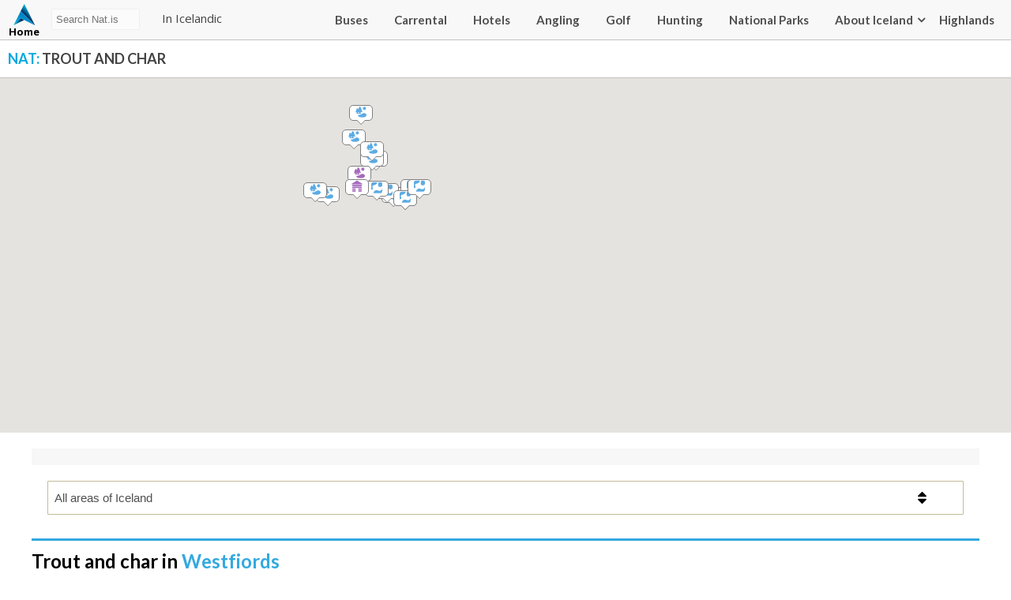

--- FILE ---
content_type: text/html; charset=UTF-8
request_url: https://nat.is/trout-and-char-fishing/westfjords/
body_size: 18301
content:
<!DOCTYPE html>
<html lang="en-US" class="no-js">
<head>
	<meta charset="UTF-8">
	<meta name="viewport" content="width=device-width, initial-scale=1">
	<link rel="profile" href="http://gmpg.org/xfn/11">
	
	<link href="https://fonts.googleapis.com/css?family=Lato:400,700|Open+Sans:400,700" rel="stylesheet">
    <link rel="stylesheet" type="text/css" href="https://nat.is/wp-content/themes/nat/css/font-awesome.min.css" />
    <link rel="stylesheet" href="https://nat.is/wp-content/themes/nat/css/frame.css?v=2025-12-16 18:33:133.7">
    <link rel="stylesheet" href="https://nat.is/wp-content/themes/nat/css/karfa.css?v=0.4">
    <link rel="stylesheet" href="https://nat.is/wp-content/themes/nat/css/markers.css?v=0.6">
    <link rel="stylesheet" href="https://nat.is/wp-content/themes/nat/css/flag-icon.css?v=0.7">
    <link rel="stylesheet" href="https://nat.is/wp-content/themes/nat/css/map.css?v=0.7">
    <link href="https://nat.is/wp-content/themes/nat/css/responsive.css?v=1.2" rel="stylesheet">
    <link rel="stylesheet" href="https://nat.is/wp-content/themes/nat/css/weather-icons.min.css">

	<script src="https://ajax.googleapis.com/ajax/libs/jquery/1.12.2/jquery.min.js"></script>
    <script type="text/javascript" src="//code.jquery.com/jquery-migrate-1.2.1.min.js"></script>
    <link rel="stylesheet" href="//code.jquery.com/ui/1.12.1/themes/base/jquery-ui.css">
    <script src="https://code.jquery.com/jquery-1.12.4.js"></script>
    <script src="https://code.jquery.com/ui/1.12.1/jquery-ui.js"></script>

    <script src="https://maps.googleapis.com/maps/api/js?key=AIzaSyBrj1_49U-hCSdMFhxq71uCm3ARXQneMAg"></script>

    <script src="https://nat.is/wp-content/themes/nat/js/richmarker.js"></script>
	<script src="https://nat.is/wp-content/themes/nat/js/instafeed.js"></script>

<meta name="google-site-verification" content="WX-nqCakTOxd3o7lGOxCadGRZowTPLXXr6jq_ytQYVo" />

	<script>(function(html){html.className = html.className.replace(/\bno-js\b/,'js')})(document.documentElement);</script>
<meta name='robots' content='index, follow, max-image-preview:large, max-snippet:-1, max-video-preview:-1' />
	<style>img:is([sizes="auto" i], [sizes^="auto," i]) { contain-intrinsic-size: 3000px 1500px }</style>
	
	<!-- This site is optimized with the Yoast SEO plugin v25.9 - https://yoast.com/wordpress/plugins/seo/ -->
	<title>Trout and char - NAT</title>
	<link rel="canonical" href="https://nat.is/trout-and-char-fishing/westfjords/" />
	<meta property="og:locale" content="en_US" />
	<meta property="og:type" content="article" />
	<meta property="og:title" content="Trout and char - NAT" />
	<meta property="og:url" content="https://nat.is/trout-and-char-fishing/westfjords/" />
	<meta property="og:site_name" content="NAT" />
	<meta property="article:modified_time" content="2019-05-16T11:23:13+00:00" />
	<meta name="twitter:card" content="summary_large_image" />
	<script type="application/ld+json" class="yoast-schema-graph">{"@context":"https://schema.org","@graph":[{"@type":"WebPage","@id":"https://nat.is/trout-and-char-fishing/westfjords/","url":"https://nat.is/trout-and-char-fishing/westfjords/","name":"Trout and char - NAT","isPartOf":{"@id":"https://nat.is/#website"},"datePublished":"2019-05-16T11:10:47+00:00","dateModified":"2019-05-16T11:23:13+00:00","breadcrumb":{"@id":"https://nat.is/trout-and-char-fishing/westfjords/#breadcrumb"},"inLanguage":"en-US","potentialAction":[{"@type":"ReadAction","target":["https://nat.is/trout-and-char-fishing/westfjords/"]}]},{"@type":"BreadcrumbList","@id":"https://nat.is/trout-and-char-fishing/westfjords/#breadcrumb","itemListElement":[{"@type":"ListItem","position":1,"name":"Home","item":"https://nat.is/"},{"@type":"ListItem","position":2,"name":"Trout and Char fishing","item":"https://nat.is/trout-and-char-fishing/"},{"@type":"ListItem","position":3,"name":"Trout and char"}]},{"@type":"WebSite","@id":"https://nat.is/#website","url":"https://nat.is/","name":"nat.is","description":"TRAVEL GUIDE OF ICELAND","potentialAction":[{"@type":"SearchAction","target":{"@type":"EntryPoint","urlTemplate":"https://nat.is/?s={search_term_string}"},"query-input":{"@type":"PropertyValueSpecification","valueRequired":true,"valueName":"search_term_string"}}],"inLanguage":"en-US"}]}</script>
	<!-- / Yoast SEO plugin. -->


<link rel='dns-prefetch' href='//secure.gravatar.com' />
<link rel='dns-prefetch' href='//stats.wp.com' />
<link rel='dns-prefetch' href='//v0.wordpress.com' />
<link rel='preconnect' href='//i0.wp.com' />
<link rel="alternate" type="application/rss+xml" title="NAT &raquo; Feed" href="https://nat.is/feed/" />
<link rel="alternate" type="application/rss+xml" title="NAT &raquo; Comments Feed" href="https://nat.is/comments/feed/" />
<script type="text/javascript">
/* <![CDATA[ */
window._wpemojiSettings = {"baseUrl":"https:\/\/s.w.org\/images\/core\/emoji\/16.0.1\/72x72\/","ext":".png","svgUrl":"https:\/\/s.w.org\/images\/core\/emoji\/16.0.1\/svg\/","svgExt":".svg","source":{"concatemoji":"https:\/\/nat.is\/wp-includes\/js\/wp-emoji-release.min.js?ver=6.8.3"}};
/*! This file is auto-generated */
!function(s,n){var o,i,e;function c(e){try{var t={supportTests:e,timestamp:(new Date).valueOf()};sessionStorage.setItem(o,JSON.stringify(t))}catch(e){}}function p(e,t,n){e.clearRect(0,0,e.canvas.width,e.canvas.height),e.fillText(t,0,0);var t=new Uint32Array(e.getImageData(0,0,e.canvas.width,e.canvas.height).data),a=(e.clearRect(0,0,e.canvas.width,e.canvas.height),e.fillText(n,0,0),new Uint32Array(e.getImageData(0,0,e.canvas.width,e.canvas.height).data));return t.every(function(e,t){return e===a[t]})}function u(e,t){e.clearRect(0,0,e.canvas.width,e.canvas.height),e.fillText(t,0,0);for(var n=e.getImageData(16,16,1,1),a=0;a<n.data.length;a++)if(0!==n.data[a])return!1;return!0}function f(e,t,n,a){switch(t){case"flag":return n(e,"\ud83c\udff3\ufe0f\u200d\u26a7\ufe0f","\ud83c\udff3\ufe0f\u200b\u26a7\ufe0f")?!1:!n(e,"\ud83c\udde8\ud83c\uddf6","\ud83c\udde8\u200b\ud83c\uddf6")&&!n(e,"\ud83c\udff4\udb40\udc67\udb40\udc62\udb40\udc65\udb40\udc6e\udb40\udc67\udb40\udc7f","\ud83c\udff4\u200b\udb40\udc67\u200b\udb40\udc62\u200b\udb40\udc65\u200b\udb40\udc6e\u200b\udb40\udc67\u200b\udb40\udc7f");case"emoji":return!a(e,"\ud83e\udedf")}return!1}function g(e,t,n,a){var r="undefined"!=typeof WorkerGlobalScope&&self instanceof WorkerGlobalScope?new OffscreenCanvas(300,150):s.createElement("canvas"),o=r.getContext("2d",{willReadFrequently:!0}),i=(o.textBaseline="top",o.font="600 32px Arial",{});return e.forEach(function(e){i[e]=t(o,e,n,a)}),i}function t(e){var t=s.createElement("script");t.src=e,t.defer=!0,s.head.appendChild(t)}"undefined"!=typeof Promise&&(o="wpEmojiSettingsSupports",i=["flag","emoji"],n.supports={everything:!0,everythingExceptFlag:!0},e=new Promise(function(e){s.addEventListener("DOMContentLoaded",e,{once:!0})}),new Promise(function(t){var n=function(){try{var e=JSON.parse(sessionStorage.getItem(o));if("object"==typeof e&&"number"==typeof e.timestamp&&(new Date).valueOf()<e.timestamp+604800&&"object"==typeof e.supportTests)return e.supportTests}catch(e){}return null}();if(!n){if("undefined"!=typeof Worker&&"undefined"!=typeof OffscreenCanvas&&"undefined"!=typeof URL&&URL.createObjectURL&&"undefined"!=typeof Blob)try{var e="postMessage("+g.toString()+"("+[JSON.stringify(i),f.toString(),p.toString(),u.toString()].join(",")+"));",a=new Blob([e],{type:"text/javascript"}),r=new Worker(URL.createObjectURL(a),{name:"wpTestEmojiSupports"});return void(r.onmessage=function(e){c(n=e.data),r.terminate(),t(n)})}catch(e){}c(n=g(i,f,p,u))}t(n)}).then(function(e){for(var t in e)n.supports[t]=e[t],n.supports.everything=n.supports.everything&&n.supports[t],"flag"!==t&&(n.supports.everythingExceptFlag=n.supports.everythingExceptFlag&&n.supports[t]);n.supports.everythingExceptFlag=n.supports.everythingExceptFlag&&!n.supports.flag,n.DOMReady=!1,n.readyCallback=function(){n.DOMReady=!0}}).then(function(){return e}).then(function(){var e;n.supports.everything||(n.readyCallback(),(e=n.source||{}).concatemoji?t(e.concatemoji):e.wpemoji&&e.twemoji&&(t(e.twemoji),t(e.wpemoji)))}))}((window,document),window._wpemojiSettings);
/* ]]> */
</script>
<style id='wp-emoji-styles-inline-css' type='text/css'>

	img.wp-smiley, img.emoji {
		display: inline !important;
		border: none !important;
		box-shadow: none !important;
		height: 1em !important;
		width: 1em !important;
		margin: 0 0.07em !important;
		vertical-align: -0.1em !important;
		background: none !important;
		padding: 0 !important;
	}
</style>
<link rel='stylesheet' id='wp-block-library-css' href='https://nat.is/wp-includes/css/dist/block-library/style.min.css?ver=6.8.3' type='text/css' media='all' />
<style id='classic-theme-styles-inline-css' type='text/css'>
/*! This file is auto-generated */
.wp-block-button__link{color:#fff;background-color:#32373c;border-radius:9999px;box-shadow:none;text-decoration:none;padding:calc(.667em + 2px) calc(1.333em + 2px);font-size:1.125em}.wp-block-file__button{background:#32373c;color:#fff;text-decoration:none}
</style>
<link rel='stylesheet' id='mediaelement-css' href='https://nat.is/wp-includes/js/mediaelement/mediaelementplayer-legacy.min.css?ver=4.2.17' type='text/css' media='all' />
<link rel='stylesheet' id='wp-mediaelement-css' href='https://nat.is/wp-includes/js/mediaelement/wp-mediaelement.min.css?ver=6.8.3' type='text/css' media='all' />
<style id='jetpack-sharing-buttons-style-inline-css' type='text/css'>
.jetpack-sharing-buttons__services-list{display:flex;flex-direction:row;flex-wrap:wrap;gap:0;list-style-type:none;margin:5px;padding:0}.jetpack-sharing-buttons__services-list.has-small-icon-size{font-size:12px}.jetpack-sharing-buttons__services-list.has-normal-icon-size{font-size:16px}.jetpack-sharing-buttons__services-list.has-large-icon-size{font-size:24px}.jetpack-sharing-buttons__services-list.has-huge-icon-size{font-size:36px}@media print{.jetpack-sharing-buttons__services-list{display:none!important}}.editor-styles-wrapper .wp-block-jetpack-sharing-buttons{gap:0;padding-inline-start:0}ul.jetpack-sharing-buttons__services-list.has-background{padding:1.25em 2.375em}
</style>
<style id='global-styles-inline-css' type='text/css'>
:root{--wp--preset--aspect-ratio--square: 1;--wp--preset--aspect-ratio--4-3: 4/3;--wp--preset--aspect-ratio--3-4: 3/4;--wp--preset--aspect-ratio--3-2: 3/2;--wp--preset--aspect-ratio--2-3: 2/3;--wp--preset--aspect-ratio--16-9: 16/9;--wp--preset--aspect-ratio--9-16: 9/16;--wp--preset--color--black: #000000;--wp--preset--color--cyan-bluish-gray: #abb8c3;--wp--preset--color--white: #ffffff;--wp--preset--color--pale-pink: #f78da7;--wp--preset--color--vivid-red: #cf2e2e;--wp--preset--color--luminous-vivid-orange: #ff6900;--wp--preset--color--luminous-vivid-amber: #fcb900;--wp--preset--color--light-green-cyan: #7bdcb5;--wp--preset--color--vivid-green-cyan: #00d084;--wp--preset--color--pale-cyan-blue: #8ed1fc;--wp--preset--color--vivid-cyan-blue: #0693e3;--wp--preset--color--vivid-purple: #9b51e0;--wp--preset--gradient--vivid-cyan-blue-to-vivid-purple: linear-gradient(135deg,rgba(6,147,227,1) 0%,rgb(155,81,224) 100%);--wp--preset--gradient--light-green-cyan-to-vivid-green-cyan: linear-gradient(135deg,rgb(122,220,180) 0%,rgb(0,208,130) 100%);--wp--preset--gradient--luminous-vivid-amber-to-luminous-vivid-orange: linear-gradient(135deg,rgba(252,185,0,1) 0%,rgba(255,105,0,1) 100%);--wp--preset--gradient--luminous-vivid-orange-to-vivid-red: linear-gradient(135deg,rgba(255,105,0,1) 0%,rgb(207,46,46) 100%);--wp--preset--gradient--very-light-gray-to-cyan-bluish-gray: linear-gradient(135deg,rgb(238,238,238) 0%,rgb(169,184,195) 100%);--wp--preset--gradient--cool-to-warm-spectrum: linear-gradient(135deg,rgb(74,234,220) 0%,rgb(151,120,209) 20%,rgb(207,42,186) 40%,rgb(238,44,130) 60%,rgb(251,105,98) 80%,rgb(254,248,76) 100%);--wp--preset--gradient--blush-light-purple: linear-gradient(135deg,rgb(255,206,236) 0%,rgb(152,150,240) 100%);--wp--preset--gradient--blush-bordeaux: linear-gradient(135deg,rgb(254,205,165) 0%,rgb(254,45,45) 50%,rgb(107,0,62) 100%);--wp--preset--gradient--luminous-dusk: linear-gradient(135deg,rgb(255,203,112) 0%,rgb(199,81,192) 50%,rgb(65,88,208) 100%);--wp--preset--gradient--pale-ocean: linear-gradient(135deg,rgb(255,245,203) 0%,rgb(182,227,212) 50%,rgb(51,167,181) 100%);--wp--preset--gradient--electric-grass: linear-gradient(135deg,rgb(202,248,128) 0%,rgb(113,206,126) 100%);--wp--preset--gradient--midnight: linear-gradient(135deg,rgb(2,3,129) 0%,rgb(40,116,252) 100%);--wp--preset--font-size--small: 13px;--wp--preset--font-size--medium: 20px;--wp--preset--font-size--large: 36px;--wp--preset--font-size--x-large: 42px;--wp--preset--spacing--20: 0.44rem;--wp--preset--spacing--30: 0.67rem;--wp--preset--spacing--40: 1rem;--wp--preset--spacing--50: 1.5rem;--wp--preset--spacing--60: 2.25rem;--wp--preset--spacing--70: 3.38rem;--wp--preset--spacing--80: 5.06rem;--wp--preset--shadow--natural: 6px 6px 9px rgba(0, 0, 0, 0.2);--wp--preset--shadow--deep: 12px 12px 50px rgba(0, 0, 0, 0.4);--wp--preset--shadow--sharp: 6px 6px 0px rgba(0, 0, 0, 0.2);--wp--preset--shadow--outlined: 6px 6px 0px -3px rgba(255, 255, 255, 1), 6px 6px rgba(0, 0, 0, 1);--wp--preset--shadow--crisp: 6px 6px 0px rgba(0, 0, 0, 1);}:where(.is-layout-flex){gap: 0.5em;}:where(.is-layout-grid){gap: 0.5em;}body .is-layout-flex{display: flex;}.is-layout-flex{flex-wrap: wrap;align-items: center;}.is-layout-flex > :is(*, div){margin: 0;}body .is-layout-grid{display: grid;}.is-layout-grid > :is(*, div){margin: 0;}:where(.wp-block-columns.is-layout-flex){gap: 2em;}:where(.wp-block-columns.is-layout-grid){gap: 2em;}:where(.wp-block-post-template.is-layout-flex){gap: 1.25em;}:where(.wp-block-post-template.is-layout-grid){gap: 1.25em;}.has-black-color{color: var(--wp--preset--color--black) !important;}.has-cyan-bluish-gray-color{color: var(--wp--preset--color--cyan-bluish-gray) !important;}.has-white-color{color: var(--wp--preset--color--white) !important;}.has-pale-pink-color{color: var(--wp--preset--color--pale-pink) !important;}.has-vivid-red-color{color: var(--wp--preset--color--vivid-red) !important;}.has-luminous-vivid-orange-color{color: var(--wp--preset--color--luminous-vivid-orange) !important;}.has-luminous-vivid-amber-color{color: var(--wp--preset--color--luminous-vivid-amber) !important;}.has-light-green-cyan-color{color: var(--wp--preset--color--light-green-cyan) !important;}.has-vivid-green-cyan-color{color: var(--wp--preset--color--vivid-green-cyan) !important;}.has-pale-cyan-blue-color{color: var(--wp--preset--color--pale-cyan-blue) !important;}.has-vivid-cyan-blue-color{color: var(--wp--preset--color--vivid-cyan-blue) !important;}.has-vivid-purple-color{color: var(--wp--preset--color--vivid-purple) !important;}.has-black-background-color{background-color: var(--wp--preset--color--black) !important;}.has-cyan-bluish-gray-background-color{background-color: var(--wp--preset--color--cyan-bluish-gray) !important;}.has-white-background-color{background-color: var(--wp--preset--color--white) !important;}.has-pale-pink-background-color{background-color: var(--wp--preset--color--pale-pink) !important;}.has-vivid-red-background-color{background-color: var(--wp--preset--color--vivid-red) !important;}.has-luminous-vivid-orange-background-color{background-color: var(--wp--preset--color--luminous-vivid-orange) !important;}.has-luminous-vivid-amber-background-color{background-color: var(--wp--preset--color--luminous-vivid-amber) !important;}.has-light-green-cyan-background-color{background-color: var(--wp--preset--color--light-green-cyan) !important;}.has-vivid-green-cyan-background-color{background-color: var(--wp--preset--color--vivid-green-cyan) !important;}.has-pale-cyan-blue-background-color{background-color: var(--wp--preset--color--pale-cyan-blue) !important;}.has-vivid-cyan-blue-background-color{background-color: var(--wp--preset--color--vivid-cyan-blue) !important;}.has-vivid-purple-background-color{background-color: var(--wp--preset--color--vivid-purple) !important;}.has-black-border-color{border-color: var(--wp--preset--color--black) !important;}.has-cyan-bluish-gray-border-color{border-color: var(--wp--preset--color--cyan-bluish-gray) !important;}.has-white-border-color{border-color: var(--wp--preset--color--white) !important;}.has-pale-pink-border-color{border-color: var(--wp--preset--color--pale-pink) !important;}.has-vivid-red-border-color{border-color: var(--wp--preset--color--vivid-red) !important;}.has-luminous-vivid-orange-border-color{border-color: var(--wp--preset--color--luminous-vivid-orange) !important;}.has-luminous-vivid-amber-border-color{border-color: var(--wp--preset--color--luminous-vivid-amber) !important;}.has-light-green-cyan-border-color{border-color: var(--wp--preset--color--light-green-cyan) !important;}.has-vivid-green-cyan-border-color{border-color: var(--wp--preset--color--vivid-green-cyan) !important;}.has-pale-cyan-blue-border-color{border-color: var(--wp--preset--color--pale-cyan-blue) !important;}.has-vivid-cyan-blue-border-color{border-color: var(--wp--preset--color--vivid-cyan-blue) !important;}.has-vivid-purple-border-color{border-color: var(--wp--preset--color--vivid-purple) !important;}.has-vivid-cyan-blue-to-vivid-purple-gradient-background{background: var(--wp--preset--gradient--vivid-cyan-blue-to-vivid-purple) !important;}.has-light-green-cyan-to-vivid-green-cyan-gradient-background{background: var(--wp--preset--gradient--light-green-cyan-to-vivid-green-cyan) !important;}.has-luminous-vivid-amber-to-luminous-vivid-orange-gradient-background{background: var(--wp--preset--gradient--luminous-vivid-amber-to-luminous-vivid-orange) !important;}.has-luminous-vivid-orange-to-vivid-red-gradient-background{background: var(--wp--preset--gradient--luminous-vivid-orange-to-vivid-red) !important;}.has-very-light-gray-to-cyan-bluish-gray-gradient-background{background: var(--wp--preset--gradient--very-light-gray-to-cyan-bluish-gray) !important;}.has-cool-to-warm-spectrum-gradient-background{background: var(--wp--preset--gradient--cool-to-warm-spectrum) !important;}.has-blush-light-purple-gradient-background{background: var(--wp--preset--gradient--blush-light-purple) !important;}.has-blush-bordeaux-gradient-background{background: var(--wp--preset--gradient--blush-bordeaux) !important;}.has-luminous-dusk-gradient-background{background: var(--wp--preset--gradient--luminous-dusk) !important;}.has-pale-ocean-gradient-background{background: var(--wp--preset--gradient--pale-ocean) !important;}.has-electric-grass-gradient-background{background: var(--wp--preset--gradient--electric-grass) !important;}.has-midnight-gradient-background{background: var(--wp--preset--gradient--midnight) !important;}.has-small-font-size{font-size: var(--wp--preset--font-size--small) !important;}.has-medium-font-size{font-size: var(--wp--preset--font-size--medium) !important;}.has-large-font-size{font-size: var(--wp--preset--font-size--large) !important;}.has-x-large-font-size{font-size: var(--wp--preset--font-size--x-large) !important;}
:where(.wp-block-post-template.is-layout-flex){gap: 1.25em;}:where(.wp-block-post-template.is-layout-grid){gap: 1.25em;}
:where(.wp-block-columns.is-layout-flex){gap: 2em;}:where(.wp-block-columns.is-layout-grid){gap: 2em;}
:root :where(.wp-block-pullquote){font-size: 1.5em;line-height: 1.6;}
</style>
<link rel='stylesheet' id='dashicons-css' href='https://nat.is/wp-includes/css/dashicons.min.css?ver=6.8.3' type='text/css' media='all' />
<link rel='stylesheet' id='mmenu-css' href='https://nat.is/wp-content/plugins/mmenu/css/mmenu.css?ver=7' type='text/css' media='all' />
<link rel='stylesheet' id='genericons-css' href='https://nat.is/wp-content/plugins/jetpack/_inc/genericons/genericons/genericons.css?ver=3.1' type='text/css' media='all' />
<link rel='stylesheet' id='Nat-style-css' href='https://nat.is/wp-content/themes/nat/style.css?ver=6.8.3' type='text/css' media='all' />
<style id='Nat-style-inline-css' type='text/css'>

		/* Custom Link Color */
		.menu-toggle:hover,
		.menu-toggle:focus,
		a,
		.main-navigation a:hover,
		.main-navigation a:focus,
		.dropdown-toggle:hover,
		.dropdown-toggle:focus,
		.social-navigation a:hover:before,
		.social-navigation a:focus:before,
		.post-navigation a:hover .post-title,
		.post-navigation a:focus .post-title,
		.tagcloud a:hover,
		.tagcloud a:focus,
		.site-branding .site-title a:hover,
		.site-branding .site-title a:focus,
		.entry-title a:hover,
		.entry-title a:focus,
		.entry-footer a:hover,
		.entry-footer a:focus,
		.comment-metadata a:hover,
		.comment-metadata a:focus,
		.pingback .comment-edit-link:hover,
		.pingback .comment-edit-link:focus,
		.comment-reply-link,
		.comment-reply-link:hover,
		.comment-reply-link:focus,
		.required,
		.site-info a:hover,
		.site-info a:focus {
			color: #000a96;
		}

		mark,
		ins,
		button:hover,
		button:focus,
		input[type="button"]:hover,
		input[type="button"]:focus,
		input[type="reset"]:hover,
		input[type="reset"]:focus,
		input[type="submit"]:hover,
		input[type="submit"]:focus,
		.pagination .prev:hover,
		.pagination .prev:focus,
		.pagination .next:hover,
		.pagination .next:focus,
		.widget_calendar tbody a,
		.page-links a:hover,
		.page-links a:focus {
			background-color: #000a96;
		}

		input[type="text"]:focus,
		input[type="email"]:focus,
		input[type="url"]:focus,
		input[type="password"]:focus,
		input[type="search"]:focus,
		textarea:focus,
		.tagcloud a:hover,
		.tagcloud a:focus,
		.menu-toggle:hover,
		.menu-toggle:focus {
			border-color: #000a96;
		}

		@media screen and (min-width: 56.875em) {
			.main-navigation li:hover > a,
			.main-navigation li.focus > a {
				color: #000a96;
			}
		}
	
</style>
<!--[if lt IE 10]>
<link rel='stylesheet' id='Nat-ie-css' href='https://nat.is/wp-content/themes/nat/css/ie.css?ver=20160412' type='text/css' media='all' />
<![endif]-->
<!--[if lt IE 9]>
<link rel='stylesheet' id='Nat-ie8-css' href='https://nat.is/wp-content/themes/nat/css/ie8.css?ver=20160412' type='text/css' media='all' />
<![endif]-->
<!--[if lt IE 8]>
<link rel='stylesheet' id='Nat-ie7-css' href='https://nat.is/wp-content/themes/nat/css/ie7.css?ver=20160412' type='text/css' media='all' />
<![endif]-->
<link rel='stylesheet' id='tablepress-default-css' href='https://nat.is/wp-content/tablepress-combined.min.css?ver=11' type='text/css' media='all' />
<script type="text/javascript" src="https://nat.is/wp-includes/js/jquery/jquery.min.js?ver=3.7.1" id="jquery-core-js"></script>
<script type="text/javascript" src="https://nat.is/wp-includes/js/jquery/jquery-migrate.min.js?ver=3.4.1" id="jquery-migrate-js"></script>
<script type="text/javascript" src="https://nat.is/wp-content/plugins/mmenu/js/mmenu.js?ver=7" id="mmenu-js"></script>
<!--[if lt IE 9]>
<script type="text/javascript" src="https://nat.is/wp-content/themes/nat/js/html5.js?ver=3.7.3" id="Nat-html5-js"></script>
<![endif]-->
<link rel="https://api.w.org/" href="https://nat.is/wp-json/" /><link rel="alternate" title="JSON" type="application/json" href="https://nat.is/wp-json/wp/v2/pages/23692" /><link rel="EditURI" type="application/rsd+xml" title="RSD" href="https://nat.is/xmlrpc.php?rsd" />
<meta name="generator" content="WordPress 6.8.3" />
<link rel='shortlink' href='https://wp.me/P8LOZ6-6a8' />
<link rel="alternate" title="oEmbed (JSON)" type="application/json+oembed" href="https://nat.is/wp-json/oembed/1.0/embed?url=https%3A%2F%2Fnat.is%2Ftrout-and-char-fishing%2Fwestfjords%2F" />
<link rel="alternate" title="oEmbed (XML)" type="text/xml+oembed" href="https://nat.is/wp-json/oembed/1.0/embed?url=https%3A%2F%2Fnat.is%2Ftrout-and-char-fishing%2Fwestfjords%2F&#038;format=xml" />
	<style>img#wpstats{display:none}</style>
		<meta name="generator" content="Elementor 3.31.4; features: e_font_icon_svg, additional_custom_breakpoints; settings: css_print_method-external, google_font-enabled, font_display-swap">
<style type="text/css">.recentcomments a{display:inline !important;padding:0 !important;margin:0 !important;}</style>			<style>
				.e-con.e-parent:nth-of-type(n+4):not(.e-lazyloaded):not(.e-no-lazyload),
				.e-con.e-parent:nth-of-type(n+4):not(.e-lazyloaded):not(.e-no-lazyload) * {
					background-image: none !important;
				}
				@media screen and (max-height: 1024px) {
					.e-con.e-parent:nth-of-type(n+3):not(.e-lazyloaded):not(.e-no-lazyload),
					.e-con.e-parent:nth-of-type(n+3):not(.e-lazyloaded):not(.e-no-lazyload) * {
						background-image: none !important;
					}
				}
				@media screen and (max-height: 640px) {
					.e-con.e-parent:nth-of-type(n+2):not(.e-lazyloaded):not(.e-no-lazyload),
					.e-con.e-parent:nth-of-type(n+2):not(.e-lazyloaded):not(.e-no-lazyload) * {
						background-image: none !important;
					}
				}
			</style>
			
</head>

<body class="wp-singular page-template page-template-page_flokkar page-template-page_flokkar-php page page-id-23692 page-child parent-pageid-16769 wp-theme-nat group-blog elementor-default elementor-kit-53647">

	<header>
        <div class="wrapper_">
            <a href="https://nat.is/" title="NAT" rel="home" class="logo ">Nat<span>Home</span></a>
            <div id="searchbox">
                <form role="search" method="get" class="search-form" action="https://nat.is/">
                    <input type="text" placeholder="Search Nat.is" id="searchinputbox" value="" onkeyup="showResult(this.value)" name="s" >
                    <div id="livesearch"></div>&nbsp;&nbsp;&nbsp;&nbsp;&nbsp;
                    <a href="https://www.is.nat.is/"  target="_blank">In Icelandic</a>
                </form>
            </div>
            <menu class="adal">
                <div class="wrapper_">
                    <div class="karfan">
                        <div class='ikorfu'>Cart <span class='empty'>0</span></div>                    </div>
                    <div id="menu-location-secondary" class="menu-menu-container"><ul id="menu-menu" class="menu"><li id="menu-item-52685" class="menu-item menu-item-type-custom menu-item-object-custom menu-item-52685"><a href="https://nat.is/bus-schedule-in-iceland/">Buses</a></li>
<li id="menu-item-52689" class="menu-item menu-item-type-post_type menu-item-object-page menu-item-52689"><a href="https://nat.is/car-rental-iceland/">Carrental</a></li>
<li id="menu-item-52690" class="menu-item menu-item-type-custom menu-item-object-custom menu-item-52690"><a href="https://nat.is/accommodation-iceland/">Hotels</a></li>
<li id="menu-item-52839" class="menu-item menu-item-type-post_type menu-item-object-page menu-item-52839"><a href="https://nat.is/angling/">Angling</a></li>
<li id="menu-item-52840" class="menu-item menu-item-type-post_type menu-item-object-page menu-item-52840"><a href="https://nat.is/golf-in-iceland/">Golf</a></li>
<li id="menu-item-53060" class="menu-item menu-item-type-post_type menu-item-object-page menu-item-53060"><a href="https://nat.is/hunting-in-iceland/">Hunting</a></li>
<li id="menu-item-58726" class="menu-item menu-item-type-post_type menu-item-object-page menu-item-58726"><a href="https://nat.is/national-parks/">National Parks</a></li>
<li id="menu-item-5041" class="menu-item menu-item-type-taxonomy menu-item-object-category menu-item-5041"><a href="https://nat.is/category/about-iceland/">About Iceland</a></li>
<li id="menu-item-52686" class="menu-item menu-item-type-custom menu-item-object-custom menu-item-has-children menu-item-52686"><a href="#">Highlands</a>
<ul class="sub-menu">
	<li id="menu-item-53061" class="menu-item menu-item-type-post_type menu-item-object-page menu-item-53061"><a href="https://nat.is/x-camping-in-highlands/">Camping</a></li>
	<li id="menu-item-53062" class="menu-item menu-item-type-post_type menu-item-object-page menu-item-53062"><a href="https://nat.is/accommodation-iceland/highland/">Accommodation</a></li>
	<li id="menu-item-52688" class="menu-item menu-item-type-custom menu-item-object-custom menu-item-52688"><a href="https://nat.is/mountain-huts-in-iceland/">Mountain Huts</a></li>
	<li id="menu-item-52837" class="menu-item menu-item-type-custom menu-item-object-custom menu-item-52837"><a href="https://nat.is/hiking-in-iceland/highland/">Hiking</a></li>
	<li id="menu-item-53063" class="menu-item menu-item-type-post_type menu-item-object-page menu-item-53063"><a href="https://nat.is/angling-in-iceland/highland/">Angling</a></li>
</ul>
</li>
</ul></div>                </div>
            </menu>

            <menu class="nedri">
                <div class="wrapper_">
                    <div class="menu"><ul>
<li class="page_item page-item-5191"><a href="https://nat.is/about/">About..</a></li>
<li class="page_item page-item-22757 page_item_has_children"><a href="https://nat.is/accommodation-iceland/">Accommodations: Hotels, Guesthouses, Hostels and Camping</a>
<ul class='children'>
	<li class="page_item page-item-22998"><a href="https://nat.is/accommodation-iceland/capital_region/">Accommodation Capital Region</a></li>
	<li class="page_item page-item-23027"><a href="https://nat.is/accommodation-iceland/east/">Accommodation East</a></li>
	<li class="page_item page-item-23033"><a href="https://nat.is/accommodation-iceland/highland/">Accommodation Highlands and Interior</a></li>
	<li class="page_item page-item-23006"><a href="https://nat.is/accommodation-iceland/north/">Accommodation North</a></li>
	<li class="page_item page-item-23009"><a href="https://nat.is/accommodation-iceland/south/">Accommodation South</a></li>
	<li class="page_item page-item-23031"><a href="https://nat.is/accommodation-iceland/southwest/">Accommodation Southwest</a></li>
	<li class="page_item page-item-23037"><a href="https://nat.is/accommodation-iceland/strandir/">Accommodation Strandir</a></li>
	<li class="page_item page-item-23029"><a href="https://nat.is/accommodation-iceland/westfjords/">Accommodation Westfjords</a></li>
	<li class="page_item page-item-23023"><a href="https://nat.is/accommodation-iceland/west-iceland/">West Iceland</a></li>
</ul>
</li>
<li class="page_item page-item-50223"><a href="https://nat.is/angling/">Angling</a></li>
<li class="page_item page-item-23215"><a href="https://nat.is/angling-in-icelandwest/">Angling West</a></li>
<li class="page_item page-item-17363 page_item_has_children"><a href="https://nat.is/angling-in-iceland/">Angling, Fishing in Iceland</a>
<ul class='children'>
	<li class="page_item page-item-23192"><a href="https://nat.is/angling-in-iceland/capital_region/">Angling Capital Region</a></li>
	<li class="page_item page-item-23206"><a href="https://nat.is/angling-in-iceland/east/">Angling East</a></li>
	<li class="page_item page-item-23204"><a href="https://nat.is/angling-in-iceland/highland/">Angling Highlands</a></li>
	<li class="page_item page-item-21643"><a href="https://nat.is/angling-in-iceland/north/">Angling in North Iceland</a></li>
	<li class="page_item page-item-23202"><a href="https://nat.is/angling-in-iceland/south/">Angling South</a></li>
	<li class="page_item page-item-23194"><a href="https://nat.is/angling-in-iceland/southwest/">Angling Southwest</a></li>
	<li class="page_item page-item-23198"><a href="https://nat.is/angling-in-iceland/strandir/">Angling Strandir</a></li>
	<li class="page_item page-item-23196"><a href="https://nat.is/angling-in-iceland/westfjords/">Angling Westfjords</a></li>
</ul>
</li>
<li class="page_item page-item-10545 page_item_has_children"><a href="https://nat.is/bus-schedules/">BUS SCHEDULES</a>
<ul class='children'>
	<li class="page_item page-item-14481"><a href="https://nat.is/bus-schedules/landmannalaugar-reykjavik-2/">Landmannalaugar and Reykjavik</a></li>
	<li class="page_item page-item-14310"><a href="https://nat.is/bus-schedules/landmannalaugar-reykjavik/">Landmannalaugar and Reykjavik</a></li>
	<li class="page_item page-item-14780 page_item_has_children"><a href="https://nat.is/bus-schedules/transport-search-new/">Transport search new</a>
	<ul class='children'>
		<li class="page_item page-item-14783"><a href="https://nat.is/bus-schedules/transport-search-new/results/">results</a></li>
	</ul>
</li>
	<li class="page_item page-item-14283 page_item_has_children"><a href="https://nat.is/bus-schedules/transport-search/">transport-search</a>
	<ul class='children'>
		<li class="page_item page-item-14286"><a href="https://nat.is/bus-schedules/transport-search/results/">results</a></li>
	</ul>
</li>
</ul>
</li>
<li class="page_item page-item-14309"><a href="https://nat.is/bus-to-and-from-landmannalaugar/">Bus to and from Landmannalaugar</a></li>
<li class="page_item page-item-31969 page_item_has_children"><a href="https://nat.is/camping-in-west-iceland/">Camping</a>
<ul class='children'>
	<li class="page_item page-item-10862"><a href="https://nat.is/camping-in-west-iceland/camping-in-iceland/">Camping In Iceland</a></li>
</ul>
</li>
<li class="page_item page-item-41183"><a href="https://nat.is/camping-gears-for-iceland/">Camping gears for Iceland</a></li>
<li class="page_item page-item-41146"><a href="https://nat.is/x-camping-in-east/">Camping in East</a></li>
<li class="page_item page-item-41153"><a href="https://nat.is/x-camping-in-highlands/">Camping in Highlands</a></li>
<li class="page_item page-item-41144"><a href="https://nat.is/x-camping-in-north/">Camping in North</a></li>
<li class="page_item page-item-40449"><a href="https://nat.is/x-camping-in-reykjanes/">Camping in Reykjanes</a></li>
<li class="page_item page-item-41120"><a href="https://nat.is/x-camping-in-reykjavik-area/">Camping in Reykjavik Area</a></li>
<li class="page_item page-item-41148"><a href="https://nat.is/x-camping-in-south/">Camping in South</a></li>
<li class="page_item page-item-41151"><a href="https://nat.is/x-camping-in-strandir/">Camping in Strandir</a></li>
<li class="page_item page-item-41138"><a href="https://nat.is/x-camping-in-west/">Camping in West</a></li>
<li class="page_item page-item-41141"><a href="https://nat.is/x-camping-in-westfjords/">Camping in Westfjords</a></li>
<li class="page_item page-item-45144"><a href="https://nat.is/camping-south-iceland/">Camping South Iceland</a></li>
<li class="page_item page-item-23450"><a href="https://nat.is/car-rental-iceland/">Car rental Iceland</a></li>
<li class="page_item page-item-6413 page_item_has_children"><a href="https://nat.is/checkout/">Checkout</a>
<ul class='children'>
	<li class="page_item page-item-14242"><a href="https://nat.is/checkout/receipt/">Receipt</a></li>
</ul>
</li>
<li class="page_item page-item-14785 page_item_has_children"><a href="https://nat.is/checkout-new/">Checkout new</a>
<ul class='children'>
	<li class="page_item page-item-14787"><a href="https://nat.is/checkout-new/receipt/">Receipt</a></li>
</ul>
</li>
<li class="page_item page-item-5195"><a href="https://nat.is/contact/">Contact</a></li>
<li class="page_item page-item-6863 page_item_has_children"><a href="https://nat.is/disclaimer/">Disclaimer</a>
<ul class='children'>
	<li class="page_item page-item-6865"><a href="https://nat.is/disclaimer/privacy-statement/">Privacy Statement</a></li>
</ul>
</li>
<li class="page_item page-item-10752"><a href="https://nat.is/dressing-new/">DRESSING UP – FOR A NEW NAT.IS EXPERIENCE..</a></li>
<li class="page_item page-item-53650"><a href="https://nat.is/forsidanat/">forsidanat</a></li>
<li class="page_item page-item-52646"><a href="https://nat.is/forsida/">Forsíða</a></li>
<li class="page_item page-item-16676"><a href="https://nat.is/golf-in-iceland/">Golf in Iceland</a></li>
<li class="page_item page-item-9964"><a href="https://nat.is/hafdu-samband/">Hafðu samband</a></li>
<li class="page_item page-item-52803"><a href="https://nat.is/hiking/">Hiking</a></li>
<li class="page_item page-item-52808"><a href="https://nat.is/hiking-in-iceland-2/">Hiking in Iceland</a></li>
<li class="page_item page-item-10875"><a href="https://nat.is/hiking-in-iceland/">Hiking in Iceland</a></li>
<li class="page_item page-item-664"><a href="https://nat.is/hiking-in-west-iceland/">Hiking in West Iceland</a></li>
<li class="page_item page-item-240"><a href="https://nat.is/hiking-in-westfjords/">Hiking in Westfjords</a></li>
<li class="page_item page-item-18779"><a href="https://nat.is/horseriding-in-iceland/">Horseriding in Iceland</a></li>
<li class="page_item page-item-11553"><a href="https://nat.is/hotels-in-iceland/">Hotels in Iceland</a></li>
<li class="page_item page-item-17996"><a href="https://nat.is/hunting-in-iceland/">Hunting in Iceland</a></li>
<li class="page_item page-item-11505"><a href="https://nat.is/icelandic-forests/">Icelandic Forests</a></li>
<li class="page_item page-item-16775"><a href="https://nat.is/lake-fishing/">Lake Fishing</a></li>
<li class="page_item page-item-11435"><a href="https://nat.is/leit/">Leit</a></li>
<li class="page_item page-item-4239"><a href="https://nat.is/maps/">Maps</a></li>
<li class="page_item page-item-11112"><a href="https://nat.is/mountain-huts-in-iceland/">Mountain Huts</a></li>
<li class="page_item page-item-30984"><a href="https://nat.is/murders-and-executions/">Murders and Executions According to Sturlunga Saga</a></li>
<li class="page_item page-item-58722"><a href="https://nat.is/national-parks/">National Parks</a></li>
<li class="page_item page-item-15715"><a href="https://nat.is/national-power-company-iceland/">National Power Company Iceland</a></li>
<li class="page_item page-item-4237"><a href="https://nat.is/news-blog/">News &#038; Blog</a></li>
<li class="page_item page-item-14236"><a href="https://nat.is/rent-a-car/">Rent a car</a></li>
<li class="page_item page-item-18507"><a href="https://nat.is/reykjavik-area-museums-and-galleries/">Reykjavik area Museums and Galleries</a></li>
<li class="page_item page-item-4241"><a href="https://nat.is/safe-journey/">Safe Journey</a></li>
<li class="page_item page-item-28840 page_item_has_children"><a href="https://nat.is/saga-trail/">Saga Trail</a>
<ul class='children'>
	<li class="page_item page-item-30146"><a href="https://nat.is/saga-trail/saga-trail-east/">Saga Trail East</a></li>
	<li class="page_item page-item-30191"><a href="https://nat.is/saga-trail/saga-trail-highland/">Saga Trail Highland</a></li>
	<li class="page_item page-item-30139"><a href="https://nat.is/saga-trail/saga-trail-north/">Saga Trail North</a></li>
	<li class="page_item page-item-30153"><a href="https://nat.is/saga-trail/saga-trail-reykjanes/">Saga Trail Reykjanes</a></li>
	<li class="page_item page-item-30150"><a href="https://nat.is/saga-trail/saga-trail-reykjavik-area/">Saga Trail Reykjavik Area</a></li>
	<li class="page_item page-item-28873"><a href="https://nat.is/saga-trail/saga-trail-south/">Saga Trail South</a></li>
	<li class="page_item page-item-30148"><a href="https://nat.is/saga-trail/saga-trail-strandir/">Saga Trail Strandir</a></li>
	<li class="page_item page-item-30141"><a href="https://nat.is/saga-trail/saga-trail-west/">Saga Trail West</a></li>
	<li class="page_item page-item-30144"><a href="https://nat.is/saga-trail/saga-trail-westfjord/">Saga Trail Westfjord</a></li>
</ul>
</li>
<li class="page_item page-item-23836"><a href="https://nat.is/salmon-fishing-in-icelandwest/">Salmon fishing</a></li>
<li class="page_item page-item-16084 page_item_has_children"><a href="https://nat.is/salmon-fishing-in-iceland/">Salmon fishing</a>
<ul class='children'>
	<li class="page_item page-item-23151"><a href="https://nat.is/salmon-fishing-in-iceland/north/">Salmon</a></li>
	<li class="page_item page-item-23817"><a href="https://nat.is/salmon-fishing-in-iceland/east/">Salmon fishing</a></li>
	<li class="page_item page-item-23821"><a href="https://nat.is/salmon-fishing-in-iceland/south/">Salmon fishing</a></li>
	<li class="page_item page-item-23824"><a href="https://nat.is/salmon-fishing-in-iceland/capital_region/">Salmon fishing</a></li>
	<li class="page_item page-item-23827"><a href="https://nat.is/salmon-fishing-in-iceland/southwest/">Salmon fishing</a></li>
	<li class="page_item page-item-23830"><a href="https://nat.is/salmon-fishing-in-iceland/westfjords/">Salmon fishing</a></li>
	<li class="page_item page-item-23833"><a href="https://nat.is/salmon-fishing-in-iceland/highland/">Salmon fishing</a></li>
	<li class="page_item page-item-23145"><a href="https://nat.is/salmon-fishing-in-iceland/strandir/">Strandir</a></li>
</ul>
</li>
<li class="page_item page-item-2"><a href="https://nat.is/sample-page/">Sample Page</a></li>
<li class="page_item page-item-5193"><a href="https://nat.is/sources/">Sources</a></li>
<li class="page_item page-item-22025"><a href="https://nat.is/sports-in-iceland/">Sports in Iceland</a></li>
<li class="page_item page-item-11579"><a href="https://nat.is/swimming-pools-iceland/">Swimming Pools in Iceland</a></li>
<li class="page_item page-item-3561 page_item_has_children"><a href="https://nat.is/the-nine-wonders-of-iceland/">The Nine Wonders of Iceland</a>
<ul class='children'>
	<li class="page_item page-item-6880"><a href="https://nat.is/the-nine-wonders-of-iceland/reykjavik-area/">Reykjavik Travel Guide</a></li>
	<li class="page_item page-item-3563"><a href="https://nat.is/the-nine-wonders-of-iceland/south-west/">Reykjanes Travel Guide</a></li>
	<li class="page_item page-item-3585"><a href="https://nat.is/the-nine-wonders-of-iceland/west-iceland/">West Iceland Travel Guide</a></li>
	<li class="page_item page-item-3595"><a href="https://nat.is/the-nine-wonders-of-iceland/westfjords/">Westfjords Travel Guide</a></li>
	<li class="page_item page-item-6875"><a href="https://nat.is/the-nine-wonders-of-iceland/strandir/">Strandir Travel Guide</a></li>
	<li class="page_item page-item-3591"><a href="https://nat.is/the-nine-wonders-of-iceland/north-iceland/">North Iceland Travel Guide</a></li>
	<li class="page_item page-item-3579"><a href="https://nat.is/the-nine-wonders-of-iceland/south-iceland/">South Iceland Travel guide</a></li>
	<li class="page_item page-item-3571"><a href="https://nat.is/the-nine-wonders-of-iceland/highlands/">Highlands The Interior</a></li>
	<li class="page_item page-item-3593"><a href="https://nat.is/the-nine-wonders-of-iceland/east-iceland/">East Iceland Travel Guide</a></li>
</ul>
</li>
<li class="page_item page-item-14226 page_item_has_children"><a href="https://nat.is/tours/">Tours</a>
<ul class='children'>
	<li class="page_item page-item-14229"><a href="https://nat.is/tours/detail/">Detail</a></li>
	<li class="page_item page-item-42464"><a href="https://nat.is/tours/popular-tours/">Popular tours</a></li>
</ul>
</li>
<li class="page_item page-item-2434 page_item_has_children"><a href="https://nat.is/towns/">Towns</a>
<ul class='children'>
	<li class="page_item page-item-2438"><a href="https://nat.is/towns/towns-in-east-iceland/">Towns in East Iceland</a></li>
	<li class="page_item page-item-2436"><a href="https://nat.is/towns/towns-in-north-iceland/">Towns in North Iceland</a></li>
	<li class="page_item page-item-2440"><a href="https://nat.is/towns/towns-in-south-iceland/">Towns in South Iceland</a></li>
	<li class="page_item page-item-2443"><a href="https://nat.is/towns/towns-in-southwest-iceland/">Towns in Southwest Iceland</a></li>
	<li class="page_item page-item-2445"><a href="https://nat.is/towns/towns-in-west-iceland/">Towns in West Iceland</a></li>
	<li class="page_item page-item-2447"><a href="https://nat.is/towns/towns-in-westfjords/">Towns in Westfjords</a></li>
</ul>
</li>
<li class="page_item page-item-4086"><a href="https://nat.is/travel-market/">Travel Market</a></li>
<li class="page_item page-item-16769 page_item_has_children current_page_ancestor current_page_parent"><a href="https://nat.is/trout-and-char-fishing/">Trout and Char fishing</a>
<ul class='children'>
	<li class="page_item page-item-23686"><a href="https://nat.is/trout-and-char-fishing/capital_region/">Trout</a></li>
	<li class="page_item page-item-23680"><a href="https://nat.is/trout-and-char-fishing/east/">Trout and char</a></li>
	<li class="page_item page-item-23683"><a href="https://nat.is/trout-and-char-fishing/south/">Trout and char</a></li>
	<li class="page_item page-item-23688"><a href="https://nat.is/trout-and-char-fishing/southwest/">Trout and char</a></li>
	<li class="page_item page-item-23690"><a href="https://nat.is/trout-and-char-fishing/strandir/">Trout and char</a></li>
	<li class="page_item page-item-23692 current_page_item"><a href="https://nat.is/trout-and-char-fishing/westfjords/" aria-current="page">Trout and char</a></li>
	<li class="page_item page-item-23694"><a href="https://nat.is/trout-and-char-fishing/highland/">Trout and char</a></li>
	<li class="page_item page-item-23696"><a href="https://nat.is/trout-and-char-fishing/north/">Trout and char</a></li>
</ul>
</li>
<li class="page_item page-item-23698"><a href="https://nat.is/trout-and-char-fishingwest/">West</a></li>
<li class="page_item page-item-21628"><a href="https://nat.is/wintersport-in-iceland/">Wintersports in Iceland</a></li>
<li class="page_item page-item-4064 page_item_has_children"><a href="https://nat.is/travel-guide/">Travel Guide</a>
<ul class='children'>
	<li class="page_item page-item-26861"><a href="https://nat.is/travel-guide/restaurants-in-iceland/">Restaurants in Iceland</a></li>
	<li class="page_item page-item-44930"><a href="https://nat.is/travel-guide/travel-guide-around-iceland/">Travel Guide around Iceland</a></li>
</ul>
</li>
<li class="page_item page-item-10680 page_item_has_children"><a href="https://nat.is/camping-areas/">Camping Areas</a>
<ul class='children'>
	<li class="page_item page-item-10682"><a href="https://nat.is/camping-areas/camping-south-iceland/">Camping &#8211; South Iceland</a></li>
</ul>
</li>
</ul></div>
                </div>
            </menu>
        </div>
    </header>
        <div class="submenu">
        <div id="svunta_menu-item-5041" class="rammi">
            <div class="padding">
                <ul>
                    <li class="page_item page_item_has_children" ><a href="https://nat.is/category/about-iceland/facts-and-figures/" title="View all posts in Facts and figures" >Facts and figures <span> (12)</span></a> <ul class="children"><li class="mamma " ><a href="https://nat.is/category/about-iceland/facts-and-figures/highest-largest/" title="View all posts in Highest - Largest" >Highest - Largest <span> (8)</span></a></li><li class="mamma " ><a href="https://nat.is/category/about-iceland/facts-and-figures/sunrise-sunset/" title="View all posts in Sunrise - Sunset" >Sunrise - Sunset <span> (3)</span></a></li></ul></li><li class="page_item page_item_has_children" ><a href="https://nat.is/category/about-iceland/geography-and-nature/" title="View all posts in Geography and nature" >Geography and nature <span> (183)</span></a> <ul class="children"><li class="mamma " ><a href="https://nat.is/category/about-iceland/geography-and-nature/domestic-animals/" title="View all posts in Domestic Animals" >Domestic Animals <span> (5)</span></a></li><li class="mamma " ><a href="https://nat.is/category/about-iceland/geography-and-nature/fish-species/" title="View all posts in Fish Species" >Fish Species <span> (38)</span></a></li><li class="mamma " ><a href="https://nat.is/category/about-iceland/geography-and-nature/geographical-information/" title="View all posts in Geographical Information" >Geographical Information <span> (3)</span></a></li><li class="mamma " ><a href="https://nat.is/category/about-iceland/geography-and-nature/geology/" title="View all posts in Geology" >Geology <span> (53)</span></a></li><li class="mamma " ><a href="https://nat.is/category/about-iceland/geography-and-nature/geysers/" title="View all posts in Geysers &amp; Geothermal Areas" >Geysers &amp; Geothermal Areas <span> (7)</span></a></li><li class="mamma " ><a href="https://nat.is/category/about-iceland/geography-and-nature/glaciers/" title="View all posts in Glaciers" >Glaciers <span> (23)</span></a></li><li class="mamma " ><a href="https://nat.is/category/about-iceland/geography-and-nature/wildlife/" title="View all posts in Iceland Wildlife" >Iceland Wildlife <span> (34)</span></a></li><li class="mamma " ><a href="https://nat.is/category/about-iceland/geography-and-nature/icelandic-power-plants/" title="View all posts in Icelandic Power Plants" >Icelandic Power Plants <span> (20)</span></a></li><li class="mamma " ><a href="https://nat.is/category/about-iceland/geography-and-nature/national-forests/" title="View all posts in National Forests" >National Forests <span> (2)</span></a></li><li class="mamma " ><a href="https://nat.is/category/about-iceland/geography-and-nature/national-parks/" title="View all posts in National Parks" >National Parks <span> (7)</span></a></li><li class="mamma " ><a href="https://nat.is/category/about-iceland/geography-and-nature/northern-lights/" title="View all posts in Northern Lights" >Northern Lights <span> (0)</span></a></li></ul></li><li class="page_item page_item_has_children" ><a href="https://nat.is/category/about-iceland/history-and-traditions/" title="View all posts in History and traditions" >History and traditions <span> (126)</span></a> <ul class="children"><li class="mamma " ><a href="https://nat.is/category/about-iceland/history-and-traditions/churches-practical-information/" title="View all posts in Churches" >Churches <span> (89)</span></a></li><li class="mamma " ><a href="https://nat.is/category/about-iceland/history-and-traditions/cod-wars-iceland/" title="View all posts in Cod Wars Iceland" >Cod Wars Iceland <span> (4)</span></a></li></ul></li><li class="page_item page_item_has_children" ><a href="https://nat.is/category/about-iceland/practical-information/" title="View all posts in Practical Information" >Practical Information <span> (30)</span></a> <ul class="children"><li class="mamma " ><a href="https://nat.is/category/about-iceland/practical-information/maps-of-iceland/" title="View all posts in Maps of Iceland" >Maps of Iceland <span> (30)</span></a></li><li class="mamma " ><a href="https://nat.is/category/about-iceland/practical-information/practical-guide/" title="View all posts in Practical Guide" >Practical Guide <span> (2)</span></a></li><li class="mamma " ><a href="https://nat.is/category/about-iceland/practical-information/tourist-information-centres/" title="View all posts in Tourist Information Centres" >Tourist Information Centres <span> (10)</span></a></li></ul></li>                </ul>
            </div>
            <div class="info">
                <h2>About Iceland</h2>
                <p>Let us quench your thirst for knowledge about Iceland, whether it be geography, historical trivia or geological information.</p>
                <p>Browse our impressive catalogue of information about Iceland and you will soon find out that your subject of interest is just one click away.</p>
                <p><a href="/category/about-iceland/" class="nanar">More about iceland</a></p>
            </div>
        </div>
        <div id="svunta_menu-item-4075" class="rammi">
            <div class="padding">
                <div class="fullwidth">
                        <ul style="margin-bottom: 0;">
                                <li style="min-height: 90px"><a href="/the-nine-wonders-of-iceland/reykjavik-area/">1. Reykjavík Area</a><div class="moreinfo">Reykjavík is the capital of Iceland, surrounded by suburbs and fascinating places.</div></li>
                                <li style="min-height: 90px"><a href="/the-nine-wonders-of-iceland/south-west/">2. Reykjanes</a><div class="moreinfo">Reykjanes peninsula is full of geothermal wonders and also the home of Keflavík Airport.</div></li>
                                <li style="min-height: 90px"><a href="/the-nine-wonders-of-iceland/west-iceland/">3. West Iceland</a><div class="moreinfo">One of the most famous attraction in the West is Snæfellsjökull glacier.</div></li>
                                <li style="min-height: 90px"><a href="/the-nine-wonders-of-iceland/westfjords/">4. Westfjords</a><div class="moreinfo">An isolated part of Iceland, with a natural beauty beyond compare. </div></li>
                                <li style="min-height: 90px"><a href="/the-nine-wonders-of-iceland/strandir/">5. Strandir</a><div class="moreinfo">If you’re looking for desolated wilderness and solitude, Strandir is the place for you.</div></li>
                                <li style="min-height: 90px"><a href="/the-nine-wonders-of-iceland/north-iceland/">6. North Iceland</a><div class="moreinfo">Home of Dettifoss waterfall, the most powerful waterfall in Europe.</div></li>
                                <li style="min-height: 90px"><a href="/the-nine-wonders-of-iceland/south-iceland/">7. South Iceland</a><div class="moreinfo">Iceland’s most visited region, with plenty of waterfalls, black sand beaches and glaciers.</div></li>
                                <li style="min-height: 90px"><a href="/the-nine-wonders-of-iceland/highlands/">8. Highlands and interior</a><div class="moreinfo">The uninhabited region of Iceland, with amazing landscapes that are hard to find anywhere else.</div></li>
                                <li style="min-height: 90px"><a href="/the-nine-wonders-of-iceland/east-iceland/">9. East Iceland</a><div class="moreinfo">The eastern part of Iceland is the home of the reindeers and Iceland’s biggest forest.</div></li>
                        </ul>
                </div>
                <ul style="margin-bottom:0;">
                    <li class="fullwidth"><a href="#">Where to GO?</a>
                        <div class="select-style">
                            <select id="area" name="area">
                                <option selected="selected" value="">All areas of Iceland</option>

                                <option value="capital_region" >Reykjavík Area</option>
                                <option value="southwest" >South West</option>
                                <option value="west" >West Iceland</option>
                                <option value="westfjords" >Westfjords</option>
                                <option value="strandir" >Strandir</option>
                                <option value="north" >North Iceland</option>
                                <option value="south" >South Iceland</option>
                                <option value="highland" >Highlands and interior</option>
                                <option value="east" >East Iceland</option>
                            </select>
                        </div>
                        <div class="splitter"></div>
                    </li>
                    <li class="whattosee"><a href="#">WHAT TO SEE?</a>
                        <ul class="children">
                            <li><input type="checkbox" name="toseeall" id="toseeall" value="all" /> All Attractions</li>
                            <li> </li>
                            <li><input type="checkbox" name="tosee" value="churches"> Churches</li><li><input type="checkbox" name="tosee" value="farms"> Farms</li><li><input type="checkbox" name="tosee" value="film-locations"> Film locations</li><li><input type="checkbox" name="tosee" value="fjords"> Fjords</li><li><input type="checkbox" name="tosee" value="geysirs-and-geothermal-areas"> Geysirs and Hot Springs</li><li><input type="checkbox" name="tosee" value="glaciers-attractions"> Glaciers</li><li><input type="checkbox" name="tosee" value="historical-sites"> Historical Sites</li><li><input type="checkbox" name="tosee" value="islands"> Islands</li><li><input type="checkbox" name="tosee" value="lakes"> Lakes</li><li><input type="checkbox" name="tosee" value="mountains"> Mountains</li><li><input type="checkbox" name="tosee" value="museums"> Museums</li><li><input type="checkbox" name="tosee" value="place-of-interest"> Place of Interest</li><li><input type="checkbox" name="tosee" value="plains"> Plains</li><li><input type="checkbox" name="tosee" value="rivers"> Rivers</li><li><input type="checkbox" name="tosee" value="towns"> Towns</li><li><input type="checkbox" name="tosee" value="lava-fields"> Volcanos &amp; Lava Fields</li><li><input type="checkbox" name="tosee" value="waterfalls"> Waterfalls</li>                        </ul>
                        <div class="splitter"></div>
                    </li>
                    <li class="whattodo"><a href="#">What to do?</a>
                        <ul class="children">
                            <li><input type="checkbox" name="showtodo" id="todoall" value="all"> All Activities</li>
                            <li><input type="checkbox" name="todo" value="angling"> Angling</li><li><input type="checkbox" name="todo" value="deep-sea-fishing"> Deep Sea Fishing</li><li><input type="checkbox" name="todo" value="golf"> Golf</li><li><input type="checkbox" name="todo" value="hiking"> Hiking</li><li><input type="checkbox" name="todo" value="horseriding"> Horseriding</li><li><input type="checkbox" name="todo" value="hunting"> Hunting</li><li><input type="checkbox" name="todo" value="icelandic-forests"> Icelandic Forests</li><li><input type="checkbox" name="todo" value="lakefishing"> Lakefishing</li><li><input type="checkbox" name="todo" value="murders-executions"> Murders</li><li><input type="checkbox" name="todo" value="restaurant"> Restaurant</li><li><input type="checkbox" name="todo" value="saga-trail"> Saga Trail</li><li><input type="checkbox" name="todo" value="salmon"> Salmon</li><li><input type="checkbox" name="todo" value="swimming-pools"> Swimming Pools</li><li><input type="checkbox" name="todo" value="tours-what-to-do"> Tours</li><li><input type="checkbox" name="todo" value="travel-planning"> Travel Planning</li><li><input type="checkbox" name="todo" value="trout"> Trout</li><li><input type="checkbox" name="todo" value="wintersport"> Wintersport</li>                        </ul>
                        <div class="splitter"></div>
                    </li>
                    <li class="wheretostay"><a href="#">WHERE TO STAY ?</a>
                        <ul class="children">
                            <li><input type="checkbox" name="tostayall" id="tostayall" value="all"> All Accommodation</li>
                            <li><input type="checkbox" name="tostay" value="camping"> Camping</li><li><input type="checkbox" name="tostay" value="cottages"> Cottages</li><li><input type="checkbox" name="tostay" value="farm-holidays"> Farm Holidays</li><li><input type="checkbox" name="tostay" value="guesthouses"> Guesthouses</li><li><input type="checkbox" name="tostay" value="hostels"> Hostels</li><li><input type="checkbox" name="tostay" value="hotels"> Hotels</li><li><input type="checkbox" name="tostay" value="mountain-huts"> Mountain Huts</li>                        </ul>


                        <div class="splitter"></div>
                    </li>
                    <!--li><a href="#">HOW TO GET THERE?</a>
                        <ul class="children">
                            <li><input type="checkbox" name="togetthereall" id="togetthereall" value="all"> All Transport</li>
                            <li><input type="checkbox" name="togetthere" value="buses"> Buses </li><li><input type="checkbox" name="togetthere" value="ferries"> Ferries </li><li><input type="checkbox" name="togetthere" value="flight"> Flight </li><li><input type="checkbox" name="togetthere" value="highland-routes"> Highland Roads </li><li><input type="checkbox" name="togetthere" value="rental-car-self-planning-holiday"> Rental Car - Self Planning Holiday </li>                        </ul>
                        <div class="splitter"></div>
                    </li-->

                    <div class="splitter"></div>
                </ul>
                <div class="splitter"></div>

            </div>
            <div class="info">
                <h2>Travel Guide</h2>
                <p>We’ve compiled a comprehensive list of places of interest in Iceland, whether it be churches, glaciers, islands or waterfalls.</p>
                <p>We’ve also gleaned information about accommodation options all over the country, so you don’t have to. Simply select your area and start browsing.</p>
                <form action="https://nat.is/travel-guide/" method="post">
                    <input value="" id="areaVal" name="areaVal" type="hidden" />
                    <input value="" id="toseeVal" name="toseeVal" type="hidden" />
                    <input value="" id="togetthereVal" name="togetthereVal" type="hidden" />
                    <input value="" id="todoVal" name="todoVal" type="hidden" />
                    <input value="" id="tostayVal" name="tostayVal" type="hidden" />
                    <input type="submit" value=" Show me on Travel Guide " class="submitbtn" />
                </form>
            </div>
        </div>

        <div id="svunta_menu-item-4085" class="rammi">
            <div class="padding half">
            </div>
            <div class="info">
                <h2>Bus Schedules</h2>
                <p>Travel Iceland by bus and book your transport right here with us. You can book a one way ticket to almost anywhere in Iceland.</p>
                <p>You can also plan your bus travel from A to Z and add numerous bus rides to your cart. Plan away!</p>
            </div>
        </div>
        <div id="svunta_menu-item-4088" class="rammi">
            <div class="padding">
                <h2>Recreation</h2>
                <ul>
                    <li><a href="https://www.nat.is/angling-in-iceland/">Angling</a></li>
                    <li><a href="https://www.nat.is/hunting-in-iceland/">Hunting</a></li>
                    <li><a href="https://www.nat.is/golf-in-iceland/">Golf</a></li>
                    <li><a href="https://www.nat.is/horseriding-in-iceland/">Horseriding</a></li>
                    <li><a href="https://www.nat.is/wintersport-in-iceland/">Wintersports</a></li>
                    <li><a href="https://www.nat.is/swimming-pools-iceland/">Swimming</a></li>
                    <li><a href="https://www.nat.is/hiking-in-iceland/">Hiking</a></li>
                    <li><a href="https://www.nat.is/sports-in-iceland/">Sports</a></li>
                    <li><a href="https://www.nat.is/travel-market">Tours & Activities</a></li>
                </ul>
            </div>
            <div class="info">
                <h2>Travel Market</h2>
                <p>Iceland has so many great options for any type of recreational activities. Our recreation guide will help you find great information on your favourite hobby or interest while visiting our beautiful country. </p>
                <p><a href="/travel-market" class="nanar">go to <strong>Travel Market</strong></a></p>
            </div>
        </div>
        <div id="svunta_menu-item-4222" class="rammi">
            <div class="padding">
                <ul>
                    <li><a href="/the-nine-wonders-of-iceland/reykjavik-area/">1. Reykjavík Area</a><div class="moreinfo">Reykjavík is the capital of Iceland, surrounded by suburbs and fascinating places.</div></li>
                    <li><a href="/the-nine-wonders-of-iceland/south-west/">2. Reykjanes</a><div class="moreinfo">Reykjanes peninsula is full of geothermal wonders and also the home of Keflavík Airport.</div></li>
                    <li><a href="/the-nine-wonders-of-iceland/west-iceland/">3. West Iceland</a><div class="moreinfo">One of the most famous attraction in the West is Snæfellsjökull glacier.</div></li>
                    <li><a href="/the-nine-wonders-of-iceland/westfjords/">4. Westfjords</a><div class="moreinfo">An isolated part of Iceland, with a natural beauty beyond compare. </div></li>
                    <li><a href="/the-nine-wonders-of-iceland/strandir/">5. Strandir</a><div class="moreinfo">If you’re looking for desolated wilderness and solitude, Strandir is the place for you.</div></li>
                    <li><a href="/the-nine-wonders-of-iceland/north-iceland/">6. North Iceland</a><div class="moreinfo">Home of Dettifoss waterfall, the most powerful waterfall in Europe.</div></li>
                    <li><a href="/the-nine-wonders-of-iceland/south-iceland/">7. South Iceland</a><div class="moreinfo">Iceland’s most visited region, with plenty of waterfalls, black sand beaches and glaciers.</div></li>
                    <li><a href="/the-nine-wonders-of-iceland/highlands/">8. Highlands and interior</a><div class="moreinfo">The uninhabited region of Iceland, with amazing landscapes that are hard to find anywhere else.</div></li>
                    <li><a href="/the-nine-wonders-of-iceland/east-iceland/">9. East Iceland</a><div class="moreinfo">The eastern part of Iceland is the home of the reindeers and Iceland’s biggest forest.</div></li>
                </ul>
            </div>
            <div class="info">
                <h2>The Nine Wonders of Iceland</h2>
                <p>We split Iceland into nine different regions to make your search for information easier. Simply click on the region you want to explore and read about towns, attractions, hiking, accommodation and more.</p>
                <img src="https://nat.is/wp-content/themes/nat/img/kort_island_med_numer.png">
            </div>
        </div>
    </div>
    <div class="overlayer"></div>
    <div class="mobileheader"><a href="https://nat.is/">NAT</a> <a id="my-hamburger" class="wpmm-button" href="#my-menu"></a></div>

<div class="thaldtop_back"></div>
<div class="thaldtop">
    <div class="wrapper_"> 
        <h2 class="section-title "><span>NAT:</span> Trout and char</h2>
        <ul class="subsevenpages">
                                                            <li ><a href="/westfjords/westfjords/">Westfjords <span>(13)</span></a></li>
                                    <li ><a href="/westfjords/strandir/">Strandir <span>(3)</span></a></li>
                                                                    </ul>
    </div>
</div>

<div id="imagebanner">
    <div id="googleMap"></div>
</div>

<div class="efnid" id="readmore">
    
    
    <div class="wrapper">
        <div class="opening">
            <div class="textinn">
            </div>
            <div class="splitter"></div>
        </div>
        <div class="select-style fullborder">
            <select id="FlokkaArea" name="FlokkaArea">
                <option value="/westfjords/">All areas of Iceland</option>
                                                                                <option value="/westfjords/westfjords/" >Westfjords (13)</option>
                                                <option value="/westfjords/strandir/" >Strandir (3)</option>
                                                                                            </select>
        </div>
        <div class="alpha full">
                        <!--a href="#" class="viewontravelgauide">View on Travel Guide</a-->
            <div class="splitter h10"></div>
                        
                        
                        
            
                                    <div class="flokkar_landshlutar">
                <h2>Trout and char in <span>Westfjords</span></h2>
                <p>An isolated part of Iceland, with a natural beauty beyond compare.</p>
                 
                        <article class="tjaldarticle"> 
                            <a href="https://nat.is/berufjardarvatn/"><figure style="background-image: url(https://nat.is/wp-content/uploads/2019/12/berufjajardarvatn.jpg)"><img src="https://nat.is/wp-content/uploads/2019/12/berufjajardarvatn.jpg" width="270" height="131" border="0" alt="" /></figure></a>
                            <div class="textinn"><h2><a href="https://nat.is/berufjardarvatn/">Berufjardarvatn</a></h2></div>
                        </article>
                 
                        <article class="tjaldarticle"> 
                            <a href="https://nat.is/fremra-and-nedra-selvatn/"><figure style="background-image: url(https://nat.is/wp-content/uploads/2017/10/51db3714a9e09-vestfirsk.jpg)"><img src="https://nat.is/wp-content/uploads/2017/10/51db3714a9e09-vestfirsk.jpg" width="270" height="131" border="0" alt="" /></figure></a>
                            <div class="textinn"><h2><a href="https://nat.is/fremra-and-nedra-selvatn/">FREMRA and NEDRA SELVATN</a></h2></div>
                        </article>
                 
                        <article class="tjaldarticle"> 
                            <a href="https://nat.is/geiradalsa/"><figure style="background-image: url(https://nat.is/wp-content/uploads/2017/02/thorskafj.jpg)"><img src="https://nat.is/wp-content/uploads/2017/02/thorskafj.jpg" width="270" height="131" border="0" alt="" /></figure></a>
                            <div class="textinn"><h2><a href="https://nat.is/geiradalsa/">GEIRADALSA</a></h2></div>
                        </article>
                 
                        <article class="tjaldarticle"> 
                            <a href="https://nat.is/gufudalsa/"><figure style="background-image: url(https://nat.is/wp-content/uploads/2019/01/Gufudalsa.jpg)"><img src="https://nat.is/wp-content/uploads/2019/01/Gufudalsa.jpg" width="270" height="131" border="0" alt="" /></figure></a>
                            <div class="textinn"><h2><a href="https://nat.is/gufudalsa/">GUFUDALSA</a></h2></div>
                        </article>
                 
                        <article class="tjaldarticle"> 
                            <a href="https://nat.is/laugabolsvatn-efstadalsvatn/"><figure style="background-image: url(https://nat.is/wp-content/uploads/2019/01/laugarbolsvatn.jpg)"><img src="https://nat.is/wp-content/uploads/2019/01/laugarbolsvatn.jpg" width="270" height="131" border="0" alt="" /></figure></a>
                            <div class="textinn"><h2><a href="https://nat.is/laugabolsvatn-efstadalsvatn/">LAUGABOLSVATN &#8211; EFSTADALSVATN</a></h2></div>
                        </article>
                 
                        <article class="tjaldarticle"> 
                            <a href="https://nat.is/middalsvatn/"><figure style="background-image: url(https://nat.is/wp-content/uploads/2019/01/sydradalsvatn.jpg)"><img src="https://nat.is/wp-content/uploads/2019/01/sydradalsvatn.jpg" width="270" height="131" border="0" alt="" /></figure></a>
                            <div class="textinn"><h2><a href="https://nat.is/middalsvatn/">SYDRADALSVATN</a></h2></div>
                        </article>
                 
                        <article class="tjaldarticle"> 
                            <a href="https://nat.is/mulaa-2/"><figure style="background-image: url(https://nat.is/wp-content/uploads/2017/07/gilsfjordur.jpg)"><img src="https://nat.is/wp-content/uploads/2017/07/gilsfjordur.jpg" width="270" height="131" border="0" alt="" /></figure></a>
                            <div class="textinn"><h2><a href="https://nat.is/mulaa-2/">MULAA</a></h2></div>
                        </article>
                 
                        <article class="tjaldarticle"> 
                            <a href="https://nat.is/nedravatn-efravatn/"><figure style="background-image: url(https://nat.is/wp-content/uploads/2019/01/nedravatn-efravatn.jpg)"><img src="https://nat.is/wp-content/uploads/2019/01/nedravatn-efravatn.jpg" width="270" height="131" border="0" alt="" /></figure></a>
                            <div class="textinn"><h2><a href="https://nat.is/nedravatn-efravatn/">NEDRAVATN &#8211; EFRAVATN</a></h2></div>
                        </article>
                 
                        <article class="tjaldarticle"> 
                            <a href="https://nat.is/saudlauksdalsvatn/"><figure style="background-image: url(https://nat.is/wp-content/uploads/2019/01/saudlauksdvatn.jpg)"><img src="https://nat.is/wp-content/uploads/2019/01/saudlauksdvatn.jpg" width="270" height="131" border="0" alt="" /></figure></a>
                            <div class="textinn"><h2><a href="https://nat.is/saudlauksdalsvatn/">SAUDLAUKSDALSVATN</a></h2></div>
                        </article>
                 
                        <article class="tjaldarticle"> 
                            <a href="https://nat.is/skalmadalsa/"><figure style="background-image: url(https://nat.is/wp-content/uploads/2019/01/Skalmadalsa_hus.jpg)"><img src="https://nat.is/wp-content/uploads/2019/01/Skalmadalsa_hus.jpg" width="270" height="131" border="0" alt="" /></figure></a>
                            <div class="textinn"><h2><a href="https://nat.is/skalmadalsa/">SKALMADALSA</a></h2></div>
                        </article>
                 
                        <article class="tjaldarticle"> 
                            <a href="https://nat.is/staedavotn-breidavik-cove/"><figure style="background-image: url(https://nat.is/wp-content/uploads/2019/01/staedavotn_breidavik.gif)"><img src="https://nat.is/wp-content/uploads/2019/01/staedavotn_breidavik.gif" width="270" height="131" border="0" alt="" /></figure></a>
                            <div class="textinn"><h2><a href="https://nat.is/staedavotn-breidavik-cove/">STAEDAVOTN BREIDAVIK COVE</a></h2></div>
                        </article>
                 
                        <article class="tjaldarticle"> 
                            <a href="https://nat.is/stora-eyjavatn/"><figure style="background-image: url(https://nat.is/wp-content/uploads/2019/01/stora-eyjavatn.jpg)"><img src="https://nat.is/wp-content/uploads/2019/01/stora-eyjavatn.jpg" width="270" height="131" border="0" alt="" /></figure></a>
                            <div class="textinn"><h2><a href="https://nat.is/stora-eyjavatn/">Stora Eyjavatn</a></h2></div>
                        </article>
                 
                        <article class="tjaldarticle"> 
                            <a href="https://nat.is/vatnsdalsvatn/"><figure style="background-image: url(https://nat.is/wp-content/uploads/2019/09/vatnsdalsvatn.jpg)"><img src="https://nat.is/wp-content/uploads/2019/09/vatnsdalsvatn.jpg" width="270" height="131" border="0" alt="" /></figure></a>
                            <div class="textinn"><h2><a href="https://nat.is/vatnsdalsvatn/">Vatnsdalsvatn</a></h2></div>
                        </article>
                 
            </div>
                                    
            
                                    <div class="flokkar_landshlutar">
                <h2>Trout and char in <span>Strandir</span></h2>
                <p>If you’re looking for desolated wilderness and solitude, Strandir is the place for you.</p>
                 
                        <article class="tjaldarticle"> 
                            <a href="https://nat.is/middalsa/"><figure style="background-image: url(https://nat.is/wp-content/uploads/2019/01/middalsa.jpg)"><img src="https://nat.is/wp-content/uploads/2019/01/middalsa.jpg" width="270" height="131" border="0" alt="" /></figure></a>
                            <div class="textinn"><h2><a href="https://nat.is/middalsa/">MIDDALSA</a></h2></div>
                        </article>
                 
                        <article class="tjaldarticle"> 
                            <a href="https://nat.is/rekavikurvatn/"><figure style="background-image: url(https://nat.is/wp-content/uploads/2019/02/fljotavik.gif)"><img src="https://nat.is/wp-content/uploads/2019/02/fljotavik.gif" width="270" height="131" border="0" alt="" /></figure></a>
                            <div class="textinn"><h2><a href="https://nat.is/rekavikurvatn/">Rekavikurvatn. Hornstrandir</a></h2></div>
                        </article>
                 
                        <article class="tjaldarticle"> 
                            <a href="https://nat.is/steinadalsa-fellsa/"><figure style="background-image: url(https://nat.is/wp-content/uploads/2019/01/steinadalsa.jpg)"><img src="https://nat.is/wp-content/uploads/2019/01/steinadalsa.jpg" width="270" height="131" border="0" alt="" /></figure></a>
                            <div class="textinn"><h2><a href="https://nat.is/steinadalsa-fellsa/">STEINADALSA &#8211; FELLSA</a></h2></div>
                        </article>
                 
            </div>
                                    
            
                        
            
                        
                        
                    </div>
        
    </div>
</div>
<script>
        var markers = [];
        function initMap() {
        var tjaldsvaedi_markers = [
            { position: {lat: 65.4890, lng: -22.15066},postid:'28511', map: map, title: 'Berufjardarvatn', url: 'https://nat.is/berufjardarvatn/',categories:'lakefishing lakefishing-westfjords lakes trout-westfjords uncategorized what-to-do ',image_url:'https://nat.is/wp-content/uploads/2019/12/berufjajardarvatn.jpg', description: ''},
{ position: {lat: 65.90101, lng: -22.6233},postid:'19006', map: map, title: 'FREMRA and NEDRA SELVATN', url: 'https://nat.is/fremra-and-nedra-selvatn/',categories:'lakefishing lakefishing-westfjords lakes trout trout-westfjords what-to-do ',image_url:'https://nat.is/wp-content/uploads/2017/10/51db3714a9e09-vestfirsk.jpg', description: ''},
{ position: {lat: 65.4523984, lng: -21.818751},postid:'18913', map: map, title: 'GEIRADALSA', url: 'https://nat.is/geiradalsa/',categories:'how-to-get-there rivers trout trout-westfjords what-to-do ',image_url:'https://nat.is/wp-content/uploads/2017/02/thorskafj.jpg', description: ''},
{ position: {lat: 65.5318, lng: -22.3224},postid:'18920', map: map, title: 'GUFUDALSA', url: 'https://nat.is/gufudalsa/',categories:'rivers trout trout-westfjords what-to-do ',image_url:'https://nat.is/wp-content/uploads/2019/01/Gufudalsa.jpg', description: ''},
{ position: {lat: 65.90101, lng: -22.7333},postid:'18998', map: map, title: 'LAUGABOLSVATN &#8211; EFSTADALSVATN', url: 'https://nat.is/laugabolsvatn-efstadalsvatn/',categories:'lakefishing lakefishing-westfjords lakes trout trout-westfjords what-to-do ',image_url:'https://nat.is/wp-content/uploads/2019/01/laugarbolsvatn.jpg', description: ''},
{ position: {lat: 65.58021, lng: -21.6246},postid:'18947', map: map, title: 'MIDDALSA', url: 'https://nat.is/middalsa/',categories:'how-to-get-there rivers trout trout-strandir trout-westfjords what-to-do ',image_url:'https://nat.is/wp-content/uploads/2019/01/middalsa.jpg', description: ''},
{ position: {lat: 66.145967, lng: -23.256313},postid:'18983', map: map, title: 'SYDRADALSVATN', url: 'https://nat.is/middalsvatn/',categories:'how-to-get-there lakefishing lakefishing-westfjords lakes trout trout-westfjords what-to-do ',image_url:'https://nat.is/wp-content/uploads/2019/01/sydradalsvatn.jpg', description: ''},
{ position: {lat: 65.452379, lng: -21.812625},postid:'18901', map: map, title: 'MULAA', url: 'https://nat.is/mulaa-2/',categories:'how-to-get-there rivers trout trout-westfjords what-to-do ',image_url:'https://nat.is/wp-content/uploads/2017/07/gilsfjordur.jpg', description: ''},
{ position: {lat: 66.01131, lng: -22.7333},postid:'18989', map: map, title: 'NEDRAVATN &#8211; EFRAVATN', url: 'https://nat.is/nedravatn-efravatn/',categories:'lakefishing lakefishing-westfjords lakes trout trout-westfjords what-to-do ',image_url:'https://nat.is/wp-content/uploads/2019/01/nedravatn-efravatn.jpg', description: ''},
{ position: {lat: 66.4133, lng: -23.0467},postid:'20502', map: map, title: 'Rekavikurvatn. Hornstrandir', url: 'https://nat.is/rekavikurvatn/',categories:'how-to-get-there lakefishing lakes trout trout-westfjords what-to-do ',image_url:'https://nat.is/wp-content/uploads/2019/02/fljotavik.gif', description: ''},
{ position: {lat: 65.4957576, lng: -23.977832},postid:'18961', map: map, title: 'SAUDLAUKSDALSVATN', url: 'https://nat.is/saudlauksdalsvatn/',categories:'lakefishing lakefishing-westfjords lakes trout trout-westfjords what-to-do ',image_url:'https://nat.is/wp-content/uploads/2019/01/saudlauksdvatn.jpg', description: ''},
{ position: {lat: 65.5618, lng: -22.6124},postid:'18928', map: map, title: 'SKALMADALSA', url: 'https://nat.is/skalmadalsa/',categories:'how-to-get-there rivers trout trout-westfjords what-to-do ',image_url:'https://nat.is/wp-content/uploads/2019/01/Skalmadalsa_hus.jpg', description: ''},
{ position: {lat:  65.5430, lng: -24.31662},postid:'18938', map: map, title: 'STAEDAVOTN BREIDAVIK COVE', url: 'https://nat.is/staedavotn-breidavik-cove/',categories:'how-to-get-there lakefishing lakefishing-westfjords lakes rivers trout trout-westfjords what-to-do ',image_url:'https://nat.is/wp-content/uploads/2019/01/staedavotn_breidavik.gif', description: ''},
{ position: {lat: 65.58021, lng: -21.4346},postid:'18953', map: map, title: 'STEINADALSA &#8211; FELLSA', url: 'https://nat.is/steinadalsa-fellsa/',categories:'rivers trout trout-strandir trout-westfjords what-to-do ',image_url:'https://nat.is/wp-content/uploads/2019/01/steinadalsa.jpg', description: ''},
{ position: {lat: 65.7328135, lng: -23.099842},postid:'18970', map: map, title: 'Stora Eyjavatn', url: 'https://nat.is/stora-eyjavatn/',categories:'lakefishing lakefishing-westfjords lakes trout trout-westfjords what-to-do attractions ',image_url:'https://nat.is/wp-content/uploads/2019/01/stora-eyjavatn.jpg', description: ''},
{ position: {lat: 65.5766, lng: -23.1656},postid:'25980', map: map, title: 'Vatnsdalsvatn', url: 'https://nat.is/vatnsdalsvatn/',categories:'lakefishing-westfjords trout trout-westfjords what-to-do attractions ',image_url:'https://nat.is/wp-content/uploads/2019/09/vatnsdalsvatn.jpg', description: ''},
                     
            ];
            var latLng = new google.maps.LatLng(64.963051, -19.020835);

            var map = new google.maps.Map(document.getElementById('googleMap'), {
                zoom:6,
                panControl:true,
                zoomControl:true,
                mapTypeControl:false,
                streetViewControl:false,
                overviewMapControl:true,
                rotateControl:true,
                scrollwheel: true,
                navigationControl: false,
                scaleControl: false,
                draggable: true,
                scrollwheel: false,
                center: latLng,
                mapTypeId: google.maps.MapTypeId.ROADMAP
            });
	
            var infoWindow = new google.maps.InfoWindow;
            var marker;
            //var image = '/wp-content/themes/nat/img/tent_small.png';
	
            for(var n = 0; n < tjaldsvaedi_markers.length; n++) {
                var 	markerData = tjaldsvaedi_markers[n];
                var 	markerLocation = new google.maps.LatLng(tjaldsvaedi_markers[n].position.lat, tjaldsvaedi_markers[n].position.lng);	
                var	div = document.createElement('div');

                div.innerHTML = '<div class="bubble ' +markerData.categories +'" title="' + markerData.title + '"><span></span></div><div id="markerId'+n+'" class="markerImg ' +markerData.categories +'"></div><div class="marker_label">' + markerData.title + '</div>';
                marker = new RichMarker({
                position: markerLocation,
                map: map,
                draggable: false,
                flat: true,
                animation: google.maps.Animation.DROP,
                anchor: RichMarkerPosition.MIDDLE,
                content: div,
                optimized: false
            });

		(function (marker, markerData) {
			/* Hérna kom Listening events fyrir markerana */
			
			google.maps.event.addListener(marker, "click", function (e) {
                infoWindow.setContent('<div class="iw_label"><figure style="background-image:url('+ markerData.image_url +')"></figure><h2><a href=" '+ markerData.url +' ">' + markerData.title + '</a></h2><div class="iw_footer"><a href=" '+ markerData.url +' ">More Information</a></div></div>');
				infoWindow.open(map, marker);
			});
			
		})(marker, markerData);
        
        markers.push(marker)
        
	
	}
	
	google.maps.event.addListener(map, 'click', function(e) {
		console.log('click made on map');
		infoWindow.close(map, this);   
	});
	
}

google.maps.event.addDomListener(window, 'load', initMap);
    
    function myClick(id){
        google.maps.event.trigger(markers[id], 'click');
    }
        
    </script>



<div class="mobilevalmynd">
<div id="menu-location-mobile" class="menu-mobile-menu-container"><ul id="menu-mobile-menu" class="menu"><li id="menu-item-9182" class="menu-item menu-item-type-custom menu-item-object-custom menu-item-home menu-item-9182"><a href="https://nat.is/">Home</a></li>
<li id="menu-item-11416" class="menu-item menu-item-type-taxonomy menu-item-object-category menu-item-has-children menu-item-11416"><a href="https://nat.is/category/about-iceland/">About Iceland</a>
<ul class="sub-menu">
	<li id="menu-item-11417" class="menu-item menu-item-type-taxonomy menu-item-object-category menu-item-11417"><a href="https://nat.is/category/about-iceland/facts-and-figures/">Facts and figures</a></li>
	<li id="menu-item-11418" class="menu-item menu-item-type-taxonomy menu-item-object-category menu-item-11418"><a href="https://nat.is/category/about-iceland/geography-and-nature/">Geography and nature</a></li>
	<li id="menu-item-11419" class="menu-item menu-item-type-taxonomy menu-item-object-category menu-item-11419"><a href="https://nat.is/category/about-iceland/history-and-traditions/">History and traditions</a></li>
	<li id="menu-item-11420" class="menu-item menu-item-type-taxonomy menu-item-object-category menu-item-11420"><a href="https://nat.is/category/about-iceland/practical-information/">Practical Information</a></li>
</ul>
</li>
<li id="menu-item-9192" class="menu-item menu-item-type-post_type menu-item-object-page menu-item-has-children menu-item-9192"><a href="https://nat.is/travel-market/">Activities</a>
<ul class="sub-menu">
	<li id="menu-item-18773" class="menu-item menu-item-type-post_type menu-item-object-page menu-item-18773"><a href="https://nat.is/angling-in-iceland/">Angling, Fishing in Iceland</a></li>
	<li id="menu-item-18772" class="menu-item menu-item-type-post_type menu-item-object-page menu-item-18772"><a href="https://nat.is/hunting-in-iceland/">Hunting in Iceland</a></li>
	<li id="menu-item-18774" class="menu-item menu-item-type-post_type menu-item-object-page menu-item-18774"><a href="https://nat.is/golf-in-iceland/">Golf in Iceland</a></li>
	<li id="menu-item-18775" class="menu-item menu-item-type-post_type menu-item-object-page menu-item-18775"><a href="https://nat.is/swimming-pools-iceland/">Swimming Pools in Iceland</a></li>
	<li id="menu-item-18776" class="menu-item menu-item-type-post_type menu-item-object-page menu-item-18776"><a href="https://nat.is/hiking-in-iceland/">Hiking in Iceland</a></li>
	<li id="menu-item-18777" class="menu-item menu-item-type-post_type menu-item-object-page menu-item-18777"><a href="https://nat.is/travel-market/">Tours &#038; Activities</a></li>
</ul>
</li>
<li id="menu-item-49240" class="menu-item menu-item-type-taxonomy menu-item-object-category menu-item-49240"><a href="https://nat.is/category/travel-guide/where-to-stay/">WHERE TO STAY?</a></li>
<li id="menu-item-11170" class="menu-item menu-item-type-post_type menu-item-object-page menu-item-11170"><a href="https://nat.is/camping-in-west-iceland/camping-in-iceland/">Camping In Iceland</a></li>
<li id="menu-item-11169" class="menu-item menu-item-type-post_type menu-item-object-page menu-item-11169"><a href="https://nat.is/hiking-in-iceland/">Hiking in Iceland</a></li>
<li id="menu-item-11168" class="menu-item menu-item-type-post_type menu-item-object-page menu-item-11168"><a href="https://nat.is/mountain-huts-in-iceland/">Mountain Huts</a></li>
<li id="menu-item-5877" class="menu-item menu-item-type-post_type menu-item-object-page menu-item-5877"><a href="https://nat.is/the-nine-wonders-of-iceland/south-iceland/">South Iceland Travel guide</a></li>
<li id="menu-item-5878" class="menu-item menu-item-type-post_type menu-item-object-page menu-item-5878"><a href="https://nat.is/the-nine-wonders-of-iceland/highlands/">Highlands The Interior</a></li>
<li id="menu-item-11171" class="menu-item menu-item-type-post_type menu-item-object-page menu-item-11171"><a href="https://nat.is/the-nine-wonders-of-iceland/reykjavik-area/">Reykjavik Travel Guide</a></li>
<li id="menu-item-5872" class="menu-item menu-item-type-post_type menu-item-object-page menu-item-5872"><a href="https://nat.is/the-nine-wonders-of-iceland/south-west/">Reykjanes Travel Guide</a></li>
<li id="menu-item-5873" class="menu-item menu-item-type-post_type menu-item-object-page menu-item-5873"><a href="https://nat.is/the-nine-wonders-of-iceland/west-iceland/">West Iceland Travel Guide</a></li>
<li id="menu-item-5874" class="menu-item menu-item-type-post_type menu-item-object-page menu-item-5874"><a href="https://nat.is/the-nine-wonders-of-iceland/westfjords/">Westfjords Travel Guide</a></li>
<li id="menu-item-11172" class="menu-item menu-item-type-post_type menu-item-object-page menu-item-11172"><a href="https://nat.is/the-nine-wonders-of-iceland/strandir/">Strandir Travel Guide</a></li>
<li id="menu-item-5875" class="menu-item menu-item-type-post_type menu-item-object-page menu-item-5875"><a href="https://nat.is/the-nine-wonders-of-iceland/north-iceland/">North Iceland Travel Guide</a></li>
<li id="menu-item-5876" class="menu-item menu-item-type-post_type menu-item-object-page menu-item-5876"><a href="https://nat.is/the-nine-wonders-of-iceland/east-iceland/">East Iceland Travel Guide</a></li>
<li id="menu-item-34804" class="menu-item menu-item-type-custom menu-item-object-custom menu-item-34804"><a href="https://is.nat.is/">In Icelandic &#8211; Íslenskur vefur</a></li>
</ul></div></div>
<footer>
    <div class="wrapper">
        <leef>
            <div id="menu-location-mobile" class="menu-mobile-menu-container"><ul id="menu-mobile-menu-1" class="menu"><li class="menu-item menu-item-type-custom menu-item-object-custom menu-item-home menu-item-9182"><a href="https://nat.is/">Home</a></li>
<li class="menu-item menu-item-type-taxonomy menu-item-object-category menu-item-has-children menu-item-11416"><a href="https://nat.is/category/about-iceland/">About Iceland</a>
<ul class="sub-menu">
	<li class="menu-item menu-item-type-taxonomy menu-item-object-category menu-item-11417"><a href="https://nat.is/category/about-iceland/facts-and-figures/">Facts and figures</a></li>
	<li class="menu-item menu-item-type-taxonomy menu-item-object-category menu-item-11418"><a href="https://nat.is/category/about-iceland/geography-and-nature/">Geography and nature</a></li>
	<li class="menu-item menu-item-type-taxonomy menu-item-object-category menu-item-11419"><a href="https://nat.is/category/about-iceland/history-and-traditions/">History and traditions</a></li>
	<li class="menu-item menu-item-type-taxonomy menu-item-object-category menu-item-11420"><a href="https://nat.is/category/about-iceland/practical-information/">Practical Information</a></li>
</ul>
</li>
<li class="menu-item menu-item-type-post_type menu-item-object-page menu-item-has-children menu-item-9192"><a href="https://nat.is/travel-market/">Activities</a>
<ul class="sub-menu">
	<li class="menu-item menu-item-type-post_type menu-item-object-page menu-item-18773"><a href="https://nat.is/angling-in-iceland/">Angling, Fishing in Iceland</a></li>
	<li class="menu-item menu-item-type-post_type menu-item-object-page menu-item-18772"><a href="https://nat.is/hunting-in-iceland/">Hunting in Iceland</a></li>
	<li class="menu-item menu-item-type-post_type menu-item-object-page menu-item-18774"><a href="https://nat.is/golf-in-iceland/">Golf in Iceland</a></li>
	<li class="menu-item menu-item-type-post_type menu-item-object-page menu-item-18775"><a href="https://nat.is/swimming-pools-iceland/">Swimming Pools in Iceland</a></li>
	<li class="menu-item menu-item-type-post_type menu-item-object-page menu-item-18776"><a href="https://nat.is/hiking-in-iceland/">Hiking in Iceland</a></li>
	<li class="menu-item menu-item-type-post_type menu-item-object-page menu-item-18777"><a href="https://nat.is/travel-market/">Tours &#038; Activities</a></li>
</ul>
</li>
<li class="menu-item menu-item-type-taxonomy menu-item-object-category menu-item-49240"><a href="https://nat.is/category/travel-guide/where-to-stay/">WHERE TO STAY?</a></li>
<li class="menu-item menu-item-type-post_type menu-item-object-page menu-item-11170"><a href="https://nat.is/camping-in-west-iceland/camping-in-iceland/">Camping In Iceland</a></li>
<li class="menu-item menu-item-type-post_type menu-item-object-page menu-item-11169"><a href="https://nat.is/hiking-in-iceland/">Hiking in Iceland</a></li>
<li class="menu-item menu-item-type-post_type menu-item-object-page menu-item-11168"><a href="https://nat.is/mountain-huts-in-iceland/">Mountain Huts</a></li>
<li class="menu-item menu-item-type-post_type menu-item-object-page menu-item-5877"><a href="https://nat.is/the-nine-wonders-of-iceland/south-iceland/">South Iceland Travel guide</a></li>
<li class="menu-item menu-item-type-post_type menu-item-object-page menu-item-5878"><a href="https://nat.is/the-nine-wonders-of-iceland/highlands/">Highlands The Interior</a></li>
<li class="menu-item menu-item-type-post_type menu-item-object-page menu-item-11171"><a href="https://nat.is/the-nine-wonders-of-iceland/reykjavik-area/">Reykjavik Travel Guide</a></li>
<li class="menu-item menu-item-type-post_type menu-item-object-page menu-item-5872"><a href="https://nat.is/the-nine-wonders-of-iceland/south-west/">Reykjanes Travel Guide</a></li>
<li class="menu-item menu-item-type-post_type menu-item-object-page menu-item-5873"><a href="https://nat.is/the-nine-wonders-of-iceland/west-iceland/">West Iceland Travel Guide</a></li>
<li class="menu-item menu-item-type-post_type menu-item-object-page menu-item-5874"><a href="https://nat.is/the-nine-wonders-of-iceland/westfjords/">Westfjords Travel Guide</a></li>
<li class="menu-item menu-item-type-post_type menu-item-object-page menu-item-11172"><a href="https://nat.is/the-nine-wonders-of-iceland/strandir/">Strandir Travel Guide</a></li>
<li class="menu-item menu-item-type-post_type menu-item-object-page menu-item-5875"><a href="https://nat.is/the-nine-wonders-of-iceland/north-iceland/">North Iceland Travel Guide</a></li>
<li class="menu-item menu-item-type-post_type menu-item-object-page menu-item-5876"><a href="https://nat.is/the-nine-wonders-of-iceland/east-iceland/">East Iceland Travel Guide</a></li>
<li class="menu-item menu-item-type-custom menu-item-object-custom menu-item-34804"><a href="https://is.nat.is/">In Icelandic &#8211; Íslenskur vefur</a></li>
</ul></div>            <h3>Around Iceland</h3><br/>
            <ul>
                <li><a href="/the-nine-wonders-of-iceland/reykjavik-area/">Reykjavík Area</a></li>
                <li><a href="/the-nine-wonders-of-iceland/south-west/">Reykjanes</a></li>
                <li><a href="/the-nine-wonders-of-iceland/west-iceland/">West Iceland</a></li>
                <li><a href="/the-nine-wonders-of-iceland/westfjords/">Westfjords</a></li>
                <li><a href="/the-nine-wonders-of-iceland/strandir/">Strandir</a></li>
                <li><a href="/the-nine-wonders-of-iceland/north-iceland/">North Iceland</a></li>
                <li><a href="/the-nine-wonders-of-iceland/south-iceland/">South Iceland</a></li>
                <li><a href="/the-nine-wonders-of-iceland/highlands/">Highlands and interior</a></li>
                <li><a href="/the-nine-wonders-of-iceland/east-iceland/">East Iceland</a></li>
            </ul>
        </leef>
        <leef>
            <h3>General information</h3><br/>
            <ul>
                <li><a href="http://nat.is/about/">About us</a></li>
                <li><a href="http://nat.is/contact/">Contact</a></li>
                <li><a href="http://nat.is/sources/">Sources</a></li>
                <li><a href="https://nat.is/terms-and-conditions/">TERMS and CONDITIONS</a></li>
                <li><a href="https://nat.is/privacy-statement/">Privacy Statement</a></li>
            </ul>
        </leef>
        <leef class="about">
            <h3>NAT.IS</h3><br/>
            <div class="social">
        <a href="https://www.ferdamalastofa.is/en/licences-legislation/booking-service-and-or-information-centre" target="_blank"><img src="https://nat.is/wp-content/themes/nat/img/nat_booking_office.png" height="50" title="NAT.is  Registered Booking Office" alt="NAT.is  Registered Booking Office"></a>
        <a href="https://www.ferdamalastofa.is/en/licences-legislation/booking-service-and-or-information-centre" target="_blank"><img src="https://nat.is/wp-content/themes/nat/img/nat_information_office.png" height="50" title="NAT.is Registered Information Office" alt="NAT.is Registered Information Office"></a>
    </div>
        </leef>
        <div class="address">
            <a class="logo" href="" >NAT</a>

        </div>
    </div>
</footer>

<footer class="footer_info">
    <div class="wrapper">
        <div class="fl">
            <strong>© NAT</strong> The nat.is website and domain are privately owned and are not operated by or affiliated with any government or municipal authority.
        </div>
        <div class="fr">Created by: <a href="https://www.pipp.is/en" target="_blank"><strong>Pipp</strong></a></div>
    </div>
</footer>

<script src="https://nat.is/wp-content/themes/nat/js/nat_function.js?v=3.5"></script>
<script type="speculationrules">
{"prefetch":[{"source":"document","where":{"and":[{"href_matches":"\/*"},{"not":{"href_matches":["\/wp-*.php","\/wp-admin\/*","\/wp-content\/uploads\/*","\/wp-content\/*","\/wp-content\/plugins\/*","\/wp-content\/themes\/nat\/*","\/*\\?(.+)"]}},{"not":{"selector_matches":"a[rel~=\"nofollow\"]"}},{"not":{"selector_matches":".no-prefetch, .no-prefetch a"}}]},"eagerness":"conservative"}]}
</script>
			<script>
				const lazyloadRunObserver = () => {
					const lazyloadBackgrounds = document.querySelectorAll( `.e-con.e-parent:not(.e-lazyloaded)` );
					const lazyloadBackgroundObserver = new IntersectionObserver( ( entries ) => {
						entries.forEach( ( entry ) => {
							if ( entry.isIntersecting ) {
								let lazyloadBackground = entry.target;
								if( lazyloadBackground ) {
									lazyloadBackground.classList.add( 'e-lazyloaded' );
								}
								lazyloadBackgroundObserver.unobserve( entry.target );
							}
						});
					}, { rootMargin: '200px 0px 200px 0px' } );
					lazyloadBackgrounds.forEach( ( lazyloadBackground ) => {
						lazyloadBackgroundObserver.observe( lazyloadBackground );
					} );
				};
				const events = [
					'DOMContentLoaded',
					'elementor/lazyload/observe',
				];
				events.forEach( ( event ) => {
					document.addEventListener( event, lazyloadRunObserver );
				} );
			</script>
			<script type="text/javascript" src="https://nat.is/wp-content/themes/nat/js/skip-link-focus-fix.js?ver=20160412" id="Nat-skip-link-focus-fix-js"></script>
<script type="text/javascript" id="Nat-script-js-extra">
/* <![CDATA[ */
var screenReaderText = {"expand":"expand child menu","collapse":"collapse child menu"};
/* ]]> */
</script>
<script type="text/javascript" src="https://nat.is/wp-content/themes/nat/js/functions.js?ver=20160412" id="Nat-script-js"></script>
<script type="text/javascript" id="jetpack-stats-js-before">
/* <![CDATA[ */
_stq = window._stq || [];
_stq.push([ "view", JSON.parse("{\"v\":\"ext\",\"blog\":\"129608092\",\"post\":\"23692\",\"tz\":\"0\",\"srv\":\"nat.is\",\"j\":\"1:15.0\"}") ]);
_stq.push([ "clickTrackerInit", "129608092", "23692" ]);
/* ]]> */
</script>
<script type="text/javascript" src="https://stats.wp.com/e-202551.js" id="jetpack-stats-js" defer="defer" data-wp-strategy="defer"></script>

<script>
    (function(i,s,o,g,r,a,m){i['GoogleAnalyticsObject']=r;i[r]=i[r]||function(){
    (i[r].q=i[r].q||[]).push(arguments)},i[r].l=1*new Date();a=s.createElement(o),
    m=s.getElementsByTagName(o)[0];a.async=1;a.src=g;m.parentNode.insertBefore(a,m)
    })(window,document,'script','https://www.google-analytics.com/analytics.js','ga');
    ga('create', 'UA-81265687-1', 'auto');
    ga('send', 'pageview');
</script>
<script src="https://static.getclicky.com/js" type="text/javascript"></script>
<script type="text/javascript">try{ clicky.init(101012086); }catch(e){}</script>
<noscript>
<p><img alt="Clicky" width="1" height="1" src="//in.getclicky.com/101012086ns.gif" /></p></noscript>

</body>
</html>

<!-- Cached by WP-Optimize (gzip) - https://teamupdraft.com/wp-optimize/ - Last modified: December 16, 2025 6:33 pm (UTC:0) -->


--- FILE ---
content_type: image/svg+xml
request_url: https://nat.is/wp-content/themes/nat/img/dropdown.svg
body_size: 166
content:
<svg id="Layer_1" data-name="Layer 1" xmlns="http://www.w3.org/2000/svg" viewBox="0 0 8.57 11.79"><title>dropdown</title><path d="M9.83,6.24a.54.54,0,0,1-.54.54H1.79a.54.54,0,0,1-.54-.54.51.51,0,0,1,.16-.38L5.17,2.11a.53.53,0,0,1,.75,0L9.67,5.86A.51.51,0,0,1,9.83,6.24ZM9.67,9.07a.53.53,0,0,1,0,.75L5.92,13.58a.53.53,0,0,1-.75,0L1.42,9.83a.53.53,0,0,1,0-.75.52.52,0,0,1,.38-.16h7.5A.52.52,0,0,1,9.67,9.07Z" transform="translate(-1.26 -1.95)"/></svg>